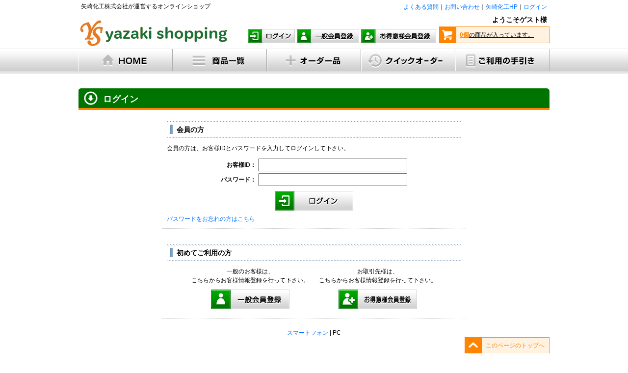

--- FILE ---
content_type: text/html; charset=shift_jis
request_url: https://www.yzk-shop.com/shop/customer/bookmark.aspx?goods=000000006182
body_size: 2921
content:
<!DOCTYPE HTML PUBLIC "-//W3C//DTD HTML 4.01 Transitional//EN"
    "http://www.w3.org/TR/html4/loose.dtd">
<html lang="ja">
<head>
<meta http-equiv="Content-Type" content="text/html; charset=Shift_JIS">
<title>yazaki web発注システムマイオーダーシート - 矢崎化工株式会社</title>
<meta http-equiv="Pragma" content="no-cache">
<meta http-equiv="cache-control" content="no-cache">
<meta http-equiv="expires" content="0">
<meta name="description" content="矢崎化工が運営するweb発注システムです。">
<meta name="keywords" content="矢崎化工,yazaki,イレクター">
<meta http-equiv="content-style-type" content="text/css">
<link rel="stylesheet" type="text/css" href="/css/style.css" media="all">
<meta http-equiv="content-script-type" content="text/javascript">
<script language="JavaScript" type="text/javascript" src="/js/jquery.js"></script>
<script language="JavaScript" type="text/javascript" src="/js/jquery_function.js"></script>
<script language="JavaScript" type="text/javascript" src="/js/smoothscroll.js"></script>
<script language="JavaScript" type="text/javascript">jQuery.noConflict();</script>
<script language="JavaScript" type="text/javascript" src="/js/common.js"></script>
<script language="JavaScript" type="text/javascript" src="/js/jQueryAutoHeight.js"></script>
<script language="JavaScript" type="text/javascript" src="/js/goods/goods_reco.js"></script>
<link rel="SHORTCUT ICON" href="../../favicon.ico">
<link rel="apple-touch-icon" href="/favicon.png">
<link rel="stylesheet" type="text/css" href="/css/ui-lightness/jquery-ui.custom.css" />
<script language="JavaScript" type="text/javascript" src="/js/jquery-ui.custom.min.js"></script>
<!-- Google tag (gtag.js) -->
<script async src="https://www.googletagmanager.com/gtag/js?id=G-K5Y2WB68QV"></script>
<script>
  window.dataLayer = window.dataLayer || [];
  function gtag(){dataLayer.push(arguments);}
  gtag('js', new Date());

  gtag('config', 'G-K5Y2WB68QV');
</script>
<link rel="stylesheet" type="text/css" href="/css/core.css">
<link rel="stylesheet" type="text/css" href="/css/skin.css">
<script type="text/javascript">

 var _gaq = _gaq || [];
 _gaq.push(['_setAccount', 'UA-39632192-2']);
 _gaq.push(['_trackPageview']);


 (function() {
  var ga = document.createElement('script'); ga.type = 'text/javascript'; ga.async = true;
  ga.src = ('https:' == document.location.protocol ? 'https://ssl' : 'https://www') + '.google-analytics.com/ga.js';
  var s = document.getElementsByTagName('script')[0]; s.parentNode.insertBefore(ga, s);
 })();

</script>

<!-- Global site tag (gtag.js) - Google Analytics -->
<script async src="https://www.googletagmanager.com/gtag/js?id=G-K5Y2WB68QV"></script>
<script>
  const trackingcode = "G-K5Y2WB68QV";
  window.dataLayer = window.dataLayer || [];
  function gtag(){dataLayer.push(arguments);}
  gtag('js', new Date());
  gtag('config', trackingcode, { user_id: null, page_location:'/shop/customer' });
</script>


</head>
<body >

<div class="wrapper_">
<div id="pageTop">
    <div id="header1">
      <div class="logo"><a href="/shop/"><img src="/img/usr/header/logo.png" alt="yazaki shopping" /></a></div>
<p class="login_customer">ようこそゲスト様</p>
	  
      <p class="catch">矢崎化工株式会社が運営するオンラインショップ</p>
      <ul class="reg">
        <li class="li1"><a href="/shop/customer/menu.aspx"><img src="/img/usr/header/nav_hed_login.png" alt="ログイン" class="imgover" /></a></li>
        <li class="li2"><a href="/shop/customer/bizagree.aspx"><img src="/img/usr/header/nav_hed_r_03.png" alt="お取引先様会員登録" class="imgover" /></a></li>
        <li class="li3"><a href="/shop/customer/agree.aspx"><img src="/img/usr/header/nav_hed_r_04.png" alt="一般会員登録" class="imgover" /></a></li>
      </ul>
	  <div class="top_nav">
        <div><a href="/shop/contents3/users_guide_faq.aspx">よくある質問</a>｜<a href="/shop/contact/contact.aspx">お問い合わせ</a>｜<a href="https://www.yazaki.co.jp/" target="_blank">矢崎化工HP</a>｜<a href="/shop/customer/menu.aspx">ログイン</a></div>
	  </div>
	 	<div class="cart_info"><a href="/shop/cart/cart.aspx"><span>0個</span>の商品が入っています。</a></div>  
	  
    </div>
  </div>
  <div id="header">
    <ul id="globalnav">
      <li id="gnav_home"><a href="/shop/"><img src="/img/usr/header/nav01.jpg" alt="HOME" class="imgover" /></a></li>
	  <li id="gnav_mag"><a href="/shop/c/"><img src="/img/usr/header/nav02.jpg" alt="商品一覧" width="192" height="50" class="imgover" /></a></li>
	  <li id="gnav_contact"><a href="/shop/c/cG0/"><img src="/img/usr/header/nav03.jpg" width="192" height="50" alt="オーダー品" class="imgover" /></a></li>
                  <li id="gnav_quickorder"><a href="/shop/quickcart/list.aspx"><img src="/img/usr/header/nav04.jpg" alt="クイックオーダー" class="imgover" /></a></li>
	  <li id="gnav_cart"><a href="/shop/contents3/users_guide_index.aspx"><img src="/img/usr/header/nav05.jpg" alt="ご利用の手引き" width="192" height="50" class="imgover" /></a></li>
    </ul>
  </div>
<!-- Rendering BodyContents Start -->

<div class="login_ col1_">
<h1 class="common_headline1_">ログイン</h1>


<div class="loginform_">
<h2 class="common_headline2_">会員の方</h2>
  <div class="form_text_">会員の方は、お客様IDとパスワードを入力してログインして下さい。</div>
  <form method="post" action="/shop/customer/bookmark.aspx?goods=000000006182">
  <table class="loginform_">
  <tr>
  <th class="uid_">お客様ID：</th>
  <td><input class="login_uid_" type="text" name="uid" value="" size="30" maxlength="20" tabindex="1"></td>
  </tr>
  <tr>
  <th class="pwd_">パスワード：</th>
  <td><input class="login_pwd_" type="password" name="pwd" value="" size="30" maxlength="20" tabindex="1"></td>
  </tr>
  </table>
  <div class="inputimage_"><input type="image" name="order" src="/img/sys/button/login.gif" alt="ログインする" tabindex="1"></div>
  </form>
  <div class="forgotpass_"><a href="/shop/customer/forgotpass.aspx">パスワードをお忘れの方はこちら</a></div>
</div>

<div class="loginform_">
<h2 class="common_headline2_">初めてご利用の方</h2>

<table align="center">
<tr>
<td align="center" width=260>
  <div class="form_text_">一般のお客様は、<br>こちらからお客様情報登録を行って下さい。</div>
  <div class="inputimage_"><a href="/shop/customer/agree.aspx"><img src="/img/sys/button/entry1.gif" alt="一般会員登録"></a>
  </div>
</td>
<td align="center" width=260>
  <div class="form_text_">お取引先様は、<br>こちらからお客様情報登録を行って下さい。</div>
  <div class="inputimage_"><a href="/shop/customer/bizagree.aspx"><img src="/img/sys/button/entry2.gif" alt="法人会員登録"></a>
  </div>
</td>
</tr>
</table>
</div>




</div>

<!-- Rendering BodyContents End -->

<div class="change_mode_">
<a href="?ismodesmartphone=on&amp;goods=000000006182">スマートフォン</a> | PC
</div>
  </div>
  <div id="footer">
  <p class="gototop"><a href="#pageTop">このページのトップへ</a></p>
  <div class="foot_bg">
    <ul id="footernav" class="clrfix">
      <li class="first_"><a href="/shop/">HOME</a></li>
      <li><a href="/shop/contents3/users_guide_index.aspx">ご利用の手引き</a></li>
      <li><a href="/shop/contents3/users_guide_terms.aspx">ご利用規約</a></li>
      <li><a href="/shop/contents3/users_guide_shop_detail.aspx">特定商取引法に基づく表示</a></li>
      <li class="last_"><a href="/shop/contents3/users_guide_privacy_policy.aspx">プライバシーポリシー</a></li>
    </ul>
    <p id="copyright">Copyright &copy; 2014 Yazaki Kako　Corporation. All Rights Reserved.</p>
  </div>
<script>
    window.onload = function(){
        const loadscript = document.createElement('script');
        loadscript.src = '/js/enhanced_ecommerce_fb.js';
        document.getElementsByTagName('head')[0].appendChild(loadscript);
    }
</script>
</div>
</body>
</html>



--- FILE ---
content_type: text/css
request_url: https://www.yzk-shop.com/css/common.css
body_size: 4292
content:
@charset "Shift_JIS";

/* --------------------------------------------------------------------
	common　共通エレメント
-------------------------------------------------------------------- */
body {
	margin: 0;
	color:#000000;
	text-align:center;
	font-family:"ＭＳ Ｐゴシック", "MS PGothic", "ヒラギノ角ゴ Pro W3", "Hiragino Kaku Gothic Pro", "メイリオ", Meiryo, Osaka, sans-serif;
	font-size:12px;
	line-height: 150%;
	background: #FFF url(../img/usr/header/bg_main.gif) repeat-x top;
}
ol li {
	margin-left: 2em;
	list-style: decimal;
}
img {
	border: none;
	vertical-align: middle;
}
strong {
	font-weight: bold;
}
input {
	vertical-align: middle;
}
input[type="text"], input[type="password"] {
	padding-top:2px;
	padding-bottom:2px;
	height:18px;
}
select{
	height:24px;
}
input {
	font-family: Osaka, "ＭＳ Ｐゴシック", "MS PGothic", sans-serif;
	font-size: 1em;
}
textarea {
	font-family: Osaka, "ＭＳ Ｐゴシック", "MS PGothic", sans-serif;
	font-size: 1em;
}

select {
	font-family: Osaka, "ＭＳ Ｐゴシック", "MS PGothic", sans-serif;
	font-size: 1em;
}

label {
	margin: 0 20px 0 5px;
}
a:link {
	color:#0072FF;
	text-decoration:none;
}
a:visited {
	color:#0072FF;
	text-decoration: none;
}
a:active {
	color:#0068b6;
	text-decoration: none;
}
a:hover {
	color:#0068b6;
	text-decoration: none;
}


/* --------------------------------------------------------------------
	common　汎用クラス
-------------------------------------------------------------------- */
/* 文字サイズ */
.large_ {
	font-size: 120%;
}
.xlarge_ {
	font-size: 144%;
}
.small_ {
	font-size: 80%;
}
.xsmall_ {
	font-size: 64%;
}
/**/

/* フロート */
.leftfloat_ {
	float: left;
	display: inline;
}
.rightfloat_ {
	float: right;
	display: inline;
}
img.leftfloat_ {
	margin: 0 10px 10px 0;
}
img.rightfloat_ {
	margin: 0 0 10px 10px;
}
/**/

/* 文整列 */
.lefttext_ {
	text-align: left;
}
.righttext_ {
	text-align: right;
}
.centertext_ {
	text-align: center;
}
/**/

/* 特定メッセージ（インライン） */
.error_ {
	color:#CC0000;
	font-weight:bold;
}
.notice_ {
	color:#993300;
	font-weight:bold;
}
.info_ {
	font-weight:bold;
}
/**/


/* 値段拡大縮小 */
.price_xxxs{ font-size:70%;}
.price_xxs{ font-size:75%;}
.price_xs{ font-size:80%;}
.price_ss{ font-size:85%;}
.price_s{ font-size:90%;}
.price_l{ font-size:110%;}
.price_ll{ font-size:120%;}
.price_xl{ font-size:125%;}


/* 特定メッセージ（ブロック） */
div.error_, table.error_ {
	background-color:#ffffff;
	border:solid 1px #ff5500;
	padding:10px;
	margin:4px auto 30px;
	text-align:left;
}
div.notice_, table.notice_ {
	background-color:#ffffff;
	border:solid 1px #996666;
	padding:8px 8px 4px 8px;
	margin:4px auto;
	text-align:left;
	width: 580px;
}
div.info_, table.info_ {
	background-color:#ffffff;
	border:solid 1px #666666;
	padding:8px 8px 4px 8px;
	margin:4px auto;
	text-align:left;
	width: 560px;
}
ul.error_ {
	margin-left: 16px;
}
/**/

/* 共通クラス(ブロック) */
.top_comment_ {
	margin-bottom: 10px;
}
.submit_ {
	margin: 20px auto;
	text-align: center;
}
.submit_ input, .submit_ img {
	margin: 0px 16px;
	vertical-align: middle;
}
.message_ {
}
p.message_ {
	margin: 4px 0;
}
/* 共通クラス(その他) */
.hidden_ {
	visibility: hidden;
}
.nocell_ {
	border:none!important;
	background-color:transparent!important;
}
.hiddenEnter_ {
	width:0;
	height:0;
}
.disp_none_ {
	display: none;
}
/* 価格表示 */
.price_pop_ {
	color:#CC0000;
	font-size:10px;
}
.price_ {
	font-size:16px;
}
/* --------------------------------------------------------------------
	common　ヘッドライン
-------------------------------------------------------------------- */
h1.goods_name_,
h2.subtl_main {
	clear:both;
	margin: 0 0 20px 0;
	color: #FFF;
	font-size: 16px;
	font-weight:bold;
	line-height: 130%;
	padding: 0px 7px 0px 50px;
	line-height:40px;
	height:40px;
	background: url(../img/usr/common_h1.png) 0 0 no-repeat;
	border-bottom:4px solid #FF8400;
}

h1.goods_name_ a:link,
h1.goods_name_ a:visited,
h2.subtl_main a:link,
h2.subtl_main a:visited{
	color:#FFF;
	text-decoration:none;
}

h1.goods_name_ a:hover,
h2.subtl_main a:hover{
	text-decoration:underline;	
}

h1.store_name_ {
	margin: 0 0 5px 0;
	color: #003780;
	font-size: 18px;
	font-weight: normal;
	line-height: 130%;
	padding: 9px 7px 8px 15px;
	background: url(../img/usr/common_h1.png) 0 0 no-repeat;
}
h1.category_name_ {
	margin: 0 0 20px 0;
	color: #FFF;
	font-size: 16px;
	font-weight:bold;
	line-height: 130%;
	padding: 0px 7px 0px 50px;
	line-height:40px;
	height:40px;
	background: url(../img/usr/common_h1.png) 0 0 no-repeat;
	border-bottom:4px solid #FF8400;
}
h1.category_name_img_ { /* タイトルを画像にした場合 */
	margin-bottom: 10px;
}
h1.event_name_ {
	margin: 0 0 5px 0;
	color: #003780;
	font-size: 18px;
	font-weight: normal;
	line-height: 130%;
	padding: 9px 7px 8px 15px;
	background: url(../img/usr/common_h1.png) 0 0 no-repeat;
}
h1.event_name_img_ { /* タイトルを画像にした場合 */
	margin-bottom: 10px;
}
h1.genre_name_ {
	margin: 0 0 5px 0;
	color: #003780;
	font-size: 18px;
	font-weight: normal;
	line-height: 130%;
	padding: 9px 7px 8px 15px;
	background: url(../img/usr/common_h1.png) 0 0 no-repeat;
}
h1.genre_name_img_ { /* タイトルを画像にした場合 */
	margin-bottom: 10px;
}
h1.tag_name_ {
	margin: 0 0 5px 0;
	color: #003780;
	font-size: 18px;
	font-weight: normal;
	line-height: 130%;
	padding: 9px 7px 8px 15px;
	background: url(../img/usr/common_h1.png) 0 0 no-repeat;
}
h1.topic_head_ {
	margin: 0 0 5px 0;
	color: #003780;
	font-size: 18px;
	font-weight: normal;
	line-height: 130%;
	padding: 9px 7px 8px 15px;
	background: url(../img/usr/common_h1.png) 0 0 no-repeat;
}

/* 汎用ヘッドライン */
.common_headline1_ { /* h1相当 */
	margin: 0 0 5px 0;
	color: #003780;
	font-size: 18px;
	font-weight: normal;
	line-height: 130%;
	padding: 9px 7px 8px 15px;
	background: url(../img/usr/common_h1.png) 0 0 no-repeat;
	width: 100%;
}
.col1_ .common_headline1_ { /* .col1_ 1カラムの場合 */
	width: 903px;
	padding:0 7px 0 50px;
	line-height:45px;
	color:#FFF;
	font-weight:bold;
	background: url(../img/usr/common_h1_col1.gif) 0 0 no-repeat;
}
.mainframe_ .common_headline1_ { /* .mainframe_ 2カラムの場合 */
	width: 755px;
}
.contents_ .mainframe_ .common_headline1_ { /* .contents_ .mainframe_ 3カラムの場合 */
	width: 575px;
}
.common_headline2_ { /* h2相当 */
	margin-top: 2px;
	margin-bottom: 8px;
	padding: 8px 4px 12px 20px;
	font-size: 14px;
	font-weight: bold;
	/*border: 1px solid #cccccc; */
	background: #ffffff url(../img/usr/common_h2.png) left top no-repeat;
}
.common_headline2_wide_ { /* h2相当 */
	margin-top: 2px;
	margin-bottom: 8px;
	padding: 8px 4px 12px 20px;
	font-size: 14px;
	font-weight: bold;
	/*border: 1px solid #cccccc; */
	background: #ffffff url(../img/usr/common_wide_h2.png) left top no-repeat;
}
.common_headline2_wide2_ { /* h2相当 */
	margin-top: 2px;
	margin-bottom: 8px;
	padding: 8px 4px 12px 20px;
	font-size: 14px;
	font-weight: bold;
	/*border: 1px solid #cccccc; */
	background: #ffffff url(../img/usr/common_wide2_h2.png) left top no-repeat;
}
*:first-child + html .common_headline2_{
	padding: 9px 4px 11px 20px;
}
.loginform_ .common_headline2_ { /* ログインフォームでの場合 */
}
.common_headline3_ { /* h3相当 */
	margin: 0 0 6px 0;
	padding: 5px 0;
	font-size: 14px;
	font-weight: bold;
	border-bottom: 1px solid #cccccc;
}
.img_headline_ { /* 画像ヘッドラインの場合 */
	margin-bottom: 10px;
}

/* --------------------------------------------------------------------
	common　イベント
-------------------------------------------------------------------- */
/* イベントへのリンク */
.event_ {
	width: 100%;
	overflow: hidden;
	margin-bottom: 10px;
}
.event_banner_ {
	margin: 0 5px 10px 5px;
	float: left;
	display: inline;
}
.event_title_ {
	margin-top: 2px;
	margin-bottom: 8px;
	padding: 10px 4px 10px 20px;
	font-size: 15px;
	font-weight: normal;
	/*border: 1px solid #cccccc; */
	background: #ffffff url(../img/usr/common_h2.png) left top no-repeat;
	clear: both!important;
}
*:first-child + html .event_title_{
	padding: 9px 4px 11px 20px;
}

/* --------------------------------------------------------------------
	common　タグ一覧
-------------------------------------------------------------------- */
.side_tag_cloud_ {
}
.side_tag_cloud_ span {
	line-height: 140%;
}
.tag_lowest_ {
	font-size:80%;
}
.tag_low_ {
	font-size:100%;
}
.tag_medium_ {
	font-size:120%;
}
.tag_high_ {
	font-size:144%;
	font-weight:bold;
}
.tag_highest_ {
	font-size: 173%;
	font-weight:bold;
}
/* --------------------------------------------------------------------
	common　タグ詳細
-------------------------------------------------------------------- */
.tag_cloud_ {
}
.tag_cloud_ span {
	line-height: 140%;
}
.tag_cloud_more_ {
	margin: 10px 0 0 0;
	font-weight: bold;
}
.tag_add_shaping_ {
	margin-bottom: 10px;
	padding: 9px;
	width: 580px;
	overflow: hidden;
	background: #F8F8F8;
	border: 1px solid #CCC;
}
.tag_add_shaping_ h2 {
	margin-bottom: 10px;
	font-size: 14px;
	font-weight: bold;
	border-bottom: 1px solid #CCC;
}
.tag_add_shaping_ span {
	margin-right: 10px;
	padding-left:15px;
	float: left;
	white-space: nowrap;
	background: url(../img/usr/icon_tag.gif) 0 center no-repeat;
}
.tag_other_ {
	margin-bottom: 10px;
	padding: 9px;
	width: 580px;
	overflow: hidden;
	background: #F8F8F8;
	border: 1px solid #CCC;
}
.tag_other_ h2 {
	margin-bottom: 10px;
	font-size: 14px;
	font-weight: bold;
	border-bottom: 1px solid #CCC;
}
.tag_other_ span {
	margin-right: 10px;
	padding-left:15px;
	float: left;
	white-space: nowrap;
	background: url(../img/usr/icon_tag.gif) 0 center no-repeat;
}
.tag_tree_ {
	margin-bottom: 10px;
	padding: 9px;
	width: 580px;
	overflow: hidden;
	background: #F8F8F8;
	border: 1px solid #CCC;
}
.tag_tree_ h2 {
	margin-bottom: 10px;
	font-size: 14px;
	font-weight: bold;
	border-bottom: 1px solid #CCC;
}
.tag_tree_ span {
	margin-right: 10px;
	padding-left:15px;
	float: left;
	white-space: nowrap;
	background: url(../img/usr/icon_tag.gif) 0 center no-repeat;
}
.tag_info_ {
	margin-bottom: 10px;
}
.tag_info_ p.name_ {
	margin: 0 0 5px 0;
	padding: 0 0 5px 15px;
	background: url(../img/usr/icon_tag.gif) 0 center no-repeat;
	border-bottom: 1px dotted #CCC;
}

/* --------------------------------------------------------------------
	common　ナビゲーション
-------------------------------------------------------------------- */
/* パンくず */
.navitopicpath_ {
	min-height:18px;
	_height:14px;
	margin: -30px 0 0 -5px;
	padding:8px 0 4px;
}
.navitopicpath_ a {
	margin: 0 0.5em;
}

.navitopicpath_ span.current_ {
	margin: 0 0.5em;
	font-weight: bold;
}
/* ページジャンプ */
.navipage_ {
	text-align:right;
	padding: 5px 0;
	margin: 3px 0;
}
.navipage_.top_ {		/* ページジャンプ上部 */
	margin-bottom: 10px;
}
.navipage_.bottom_ {	/* ページジャンプ下部 */
	margin-bottom: 10px;
}
.navipage_ .navipage_sum_ {
}
.navipage_ .navipage_first_ a {
	padding-left: 18px;
	background: url(../img/sys/navifirst.gif) left center no-repeat;
}
.navipage_ .navipage_prev_ a {
	padding-left: 12px;
	background: url(../img/sys/naviprev.gif) left center no-repeat;
}
.navipage_ .navipage_next_ a {
	padding-right: 12px;
	background: url(../img/sys/navinext.gif) right center no-repeat;
}
.navipage_ .navipage_last_ a {
	padding-right: 18px;
	background: url(../img/sys/navilast.gif) right center no-repeat;
}
.navipage_now_ {
	margin:0 1px;
	padding: 2px 7px;
	color:#C00;
	font-weight:bold;
	text-decoration:none;
	background: #FEE;
	border: 1px solid #F99;
}
.navipage_ .navipage_reverse_ {
	margin-right: 5px;
}
.navipage_ .navipage_forward_ {
	margin-left: 5px;
}
.navipage_ a {
	margin: 0 1px;
	padding: 2px 7px;
	background-color: #FFF;
	border: 1px solid #BFCDDF;
}
.navipage_ a:hover {
	text-decoration: none;
	background-color: #E5F0F8;
	border: 1px solid #7FB3DA;
}
/* 並び替え */
.navisort_ {
	margin-bottom: 5px;
	padding-bottom: 5px;
	width: 100%;
	overflow: hidden;
}
.navisort_ dt {
	float: left;
	font-weight: bold;
}
.navisort_ dd {
}
.navisort_now_ {
	color:#CC0000;
	text-decoration:none;
	margin:2px 5px;
	white-space: nowrap;
}
.navisort_ a {
	margin:2px 5px;
	white-space: nowrap;
}
/* 表示切替 */
.navistyle_ {
	width: 100%;
	overflow: hidden;
	margin:0 0 3px;
}
.navistyle_ dt {
	float: left;
	font-weight: bold;
}
.navistyle_ dd {
}
.navistyle_now_ {
	text-decoration:none;
	margin:2px 5px;
	white-space: nowrap;
}
.navistyle_ a {
	margin:2px 5px;
	white-space: nowrap;
}
/* ブランド絞込 */
.brand_name_ {
	width: 100%;
	overflow: hidden;
}
.brand_name_now_ {
	color:#CC3300;
	text-decoration:none;
	margin:2px 5px;
	white-space: nowrap;
}
.brand_name_ a {
	margin:2px 5px;
	white-space: nowrap;
}
/* メーカー絞込 */
.maker_name_ {
	width: 100%;
	overflow: hidden;
}
.maker_name_now_ {
	color:#CC3300;
	text-decoration:none;
	margin:2px 2px 2px 2px;
	white-space: nowrap;
}
.maker_name_ a {
	margin:2px 2px 2px 2px;
	white-space: nowrap;
}
/* 商品分類絞込 */
#goods_class_filter_ {
	padding-bottom: 3px;
}
#goods_class_filter_ dd {
}
#goods_class_filter_ .class_filter_ {
	display: inline;
	margin-right: 10px;
}
#goods_class_filter_ .class_filter_ * {
}
#goods_class_filter_ .class_filter_ .selected_ {
	background-color: #ffeeff;
}

/* --------------------------------------------------------------------
	common　フォーム
-------------------------------------------------------------------- */
.formlist_ {
	margin: 0 auto;
	border:1px solid #CCC;
	border-collapse: collapse;
}
.formlist_ th {
	padding: 8px 8px 6px 8px;
	font-weight:bold;
	white-space: nowrap;
	background-color:#e5f3ff;
	border:1px solid #CCC;
}
.formlist_ td {
	padding: 8px 8px 6px 8px;
	font-weight:normal;
	background-color:#FFF;
	border-bottom:1px solid #CCC;
}
.formlist_ td.line0_ {
	background-color:#FFFFFF;
}
.formlist_ td.line1_ {
	background-color:#E5E5E5;
}
.formlist_ tr.line0_ td {
	background-color:#f9f9f9;
}
.formlist_ tr.line1_ td {
	background-color:#FCFCFC;
}
.formdetail_ {
	border-collapse:collapse;
	margin:0 auto;
}
.formdetail_ th {
	padding: 8px 8px 6px 8px;
	text-align: left;
	vertical-align: top;
	background-color:#e5f3ff;
	border-top:1px solid #CCC;
	border-bottom:1px solid #CCC;
}
.formdetail_ td {
	padding: 8px 8px 6px 8px;
	font-weight:normal;
	vertical-align: top;
	background-color:#FFF;
	border-top:1px solid #CCC;
	border-bottom:1px solid #CCC;
}
.formdetailcard_ {
	border-collapse:collapse;
	margin:0 auto;
}
.formdetailcard_ th {
	padding: 8px 8px 6px 8px;
	text-align: left;
	font-weight:bold;
	vertical-align: top;
	background-color:#e5f3ff;
	border-top:1px solid #CCC;
	border-bottom:1px solid #CCC;
}
.formdetailcard_ td {
	padding: 8px 8px 6px 8px;
	font-weight:normal;
	vertical-align: top;
	background-color:#FFF;
	border-top:1px solid #CCC;
	border-bottom:1px solid #CCC;
}
.formsublist_ {
	border-collapse: collapse;
}
.formsublist_ th {
	border:1px dotted #CCC;
	background-color:#FFF;
	font-weight:bold;
	white-space: nowrap;
}
.formsublist_ td {
	border:1px dotted #CCC;
	background-color:#FFF;
	font-weight:normal;
}
.must_ {
	margin-left: 10px;
	float: right;
	display: inline;
}
/* --------------------------------------------------------------------
	common　Trace
-------------------------------------------------------------------- */
/* for Trace */
.tracecontent {
	text-align:left;
	background-color:#FFCCFF;
}
#__asptrace {
	text-align:left;
	background-color:#FFF;
}
span.tracecontent tr.subhead {
	background-color:#CCC;
}
span.tracecontent tr.alt {
	background-color:#eeeeee
}

/* --------------------------------------------------------------------
	Ajax　Zip
-------------------------------------------------------------------- */
#suggestZipArea {
	background-color: #ffffff;
	border: 1px solid #999999;
	display: none;
	padding: 2px 0;
	font-size: 12px;
	position: absolute;
	z-index: 9999;
}
#suggestZipArea .itemNotFound {
	padding: 0 4px;
	height: 20px;
	line-height: 20px;
	text-align: center;
	color: #cc0000;
	background-color: #ffff80;
	font-style: italic;
	font-weight: 700;
	font-size: 20px;
}
#suggestZipArea .itemLine {
	padding: 0 4px;
	height: 20px;
	line-height: 20px;
	list-style:none;
	white-space:nowrap;
	cursor:default;
	color: #000000;
	font-size: 12px;
}
#suggestZipArea .selected {
	background-color: #ffdddd;
	color: #c00000;
}
#suggestZipArea .itemLine .itemCode {
	float: left;
	font-weight: bold;
	margin-right: 4px;
	font-size: 11px;
}
#suggestZipArea .itemLine .itemName {
}


/* --------------------------------------------------------------------
	131211以降追加クラス
--------------------------------------------------------------------- */

.CategoryStyleG_{
	position:relative;
	width:760px;
	margin:0 -20px 0 0;	
}

.CategoryStyleG_ h2{
	margin:0 0 10px;
}

.CategoryStyleG_ .CategoryStyleG_Item_{
	border:6px solid #E5E5E5;
	border-radius:7px;
	width:198px;
	float:left;
	margin:0 20px 20px 0;
	padding:10px 150px 45px 0;
	position:relative;
	min-height:120px;
	_height:120px;
}

.CategoryStyleG_ .CategoryStyleG_Item_ h3{
	font-size:18px;
	font-weight:bold;
	color:#007400;
	background:url(../img/usr/toppage/ic_arrow.gif) no-repeat 8px center;
	padding:0 0 0 23px;
	margin:7px 0 9px;
}

.CategoryStyleG_ .CategoryStyleG_Item_ h3 a:link,
.CategoryStyleG_ .CategoryStyleG_Item_ h3 a:visited{
	color:#007400;
	text-decoration:none;
}

.CategoryStyleG_ .CategoryStyleG_Item_ h3 a:hover{ color:#4C9D4C;}

.CategoryStyleG_ .CategoryStyleG_Item_ p.tx{
	margin:0 0 10px 18px;
	font-size:14px;
	line-height:1.6;
}

.CategoryStyleG_ .CategoryStyleG_Item_ .photo{
	position:absolute;
	top:10px;
	left:217px;
	border:1px solid #CCC;	
}

.CategoryStyleG_ .CategoryStyleG_Item_ .btn{
	position:absolute;
	left:15px;
	bottom:15px;
}

/*---clearfix---*/
.clrfix:after{
    content: "."; 
    display: block; 
    height: 0; 
    font-size:0;	
    clear: both; 
    visibility:hidden;
    }
	
   .clrfix{display: inline-block;} 

    /* Hides from IE Mac */
    * html .clrfix {height: 1%;}
       .clrfix{display:block;}
    /* End Hack */ 
	
.top_lineup{
	position:relative;
	width:760px;
	margin:0 -20px 0 0;	
}

.top_lineup h2{
	margin:0 0 20px;
}

.top_lineup ul{
	padding:0 0 10px;	
}

.top_lineup li{
	float:left;
	margin:0 19px 20px 0;	
}


/*----トップメイン画像----*/
#slideshow {
	margin: 0 auto;
	width: 740px;
	text-align: left;
	background:url(../img/usr/toppage/bg_shadow_vi.jpg) no-repeat left 230px;
}
#slideshow div {
	width: 738px;
	height: 228px;
	overflow: hidden;
	position: relative;
	margin-bottom:20px;
}

#slideshow div.bdr{
	border:1px solid #D6D6D6	
}

#slideshow div div {
	top: 0;
	left: 0;
	position: absolute;
}

#slideshow ul {
	width: 740px;
	text-align:center;
	margin-bottom:20px;
}

#slideshow ul li {
	display:inline-block;
	width:12px;
	height:12px;
	background:#CDCDCD;
	border-radius:100px;
	margin:0 4px;
	cursor:pointer;
}

#slideshow ul li a{
	display:block;
	width:12px;
	height:12px;
	text-indent:-9999px;
	overflow:hidden;
}

#slideshow .active{
	background:#FF8402;
}

.listsort_area{
	border:1px solid #FF8400;
	background:#FFEDDD;
	padding:15px 15px 3px;
	margin:0 0 15px;
	font-size:15px;
	color:#000;
}

/*-----小カテゴリ-----*/

.Category_itemlist{
	clear:both;
	position:relative;
	width:760px;
	margin:0 -20px 0 0;	
}

.Category_itemlist .box{
	border:6px solid #E5E5E5;
	border-radius:7px;
	width:314px;
	float:left;
	margin:0 20px 20px 0;
	padding:10px 17px 25px 17px;
	position:relative;
	min-height:120px;
	_height:120px;
}

.Category_itemlist .box h3{
	font-size:18px;
	font-weight:bold;
	color:#007400;
	background:url(../img/usr/toppage/ic_arrow.gif) no-repeat 0px center;
	padding:0 0 0 15px;
	margin:7px 0 10px -8px;
}

.Category_itemlist .box h3 a:link,
.Category_itemlist .box h3 a:visited{
	color:inherit !important;
	text-decoration:none;
}

.Category_itemlist .box h3 a:hover{
	text-decoration:underline;	
}

.Category_itemlist .box .photo{
	width:118px;
	float:left;
	margin:0 10px 0 0;
	border:1px solid #CCC;	
}

.Category_itemlist .box .txbox{
	float:left;
	width:180px;
	font-size:14px;
	line-height:1.4;
}

.category_topinfo{
	margin:0 0 10px;
}

.category_topinfo .photo{
	width:118px;
	border:1px solid #CCC;
	float:left;
	margin:0 20px 0 0;
}

.category_topinfo .tx{
	width:580px;
	float:left;
	line-height:1.6;
	font-size:14px;
	padding:5px 0 0;
}

.attbox01{
	border:1px solid #FF8400;
	background:#FFEDDD;
	margin:0 0 10px;
}

.attbox01 .tl{
	padding:6px 10px 6px 48px;
	border-bottom:1px solid #FF8400;
	background:url(../img/usr/ic_attention.jpg) no-repeat 15px center;
	min-height:24px;
	line-height:24px;
	font-weight:bold;
	color:#FF0000;
	font-size:14px;
}

.attbox01 .box{
	padding:10px 15px;
	font-weight:bold;
	font-size:14px;
	line-height:1.6;
}

/*--spacing---*/
.ml10{ margin-left:10px;}
.mr10{margin-right:10px;}

#suggestArea {
background: #FFF;
border: 1px solid #CCC;
}


/*テンプレートエリア*/

.tempbox{clear:both;}



--- FILE ---
content_type: text/css
request_url: https://www.yzk-shop.com/css/sidebox.css
body_size: 1571
content:
@charset "Shift_JIS";
/* --------------------------------------------------------------------
	サイドボックス
-------------------------------------------------------------------- */
div.sidebox_ {
	margin: 0 0 20px 0;
}
div.sidebox_ h2.jscart {
	/*background: url(../img/usr/sidebox_cart_h2.png) center top no-repeat;*/
}
.event_title_rightmenu_ {
	margin: 0;
	margin-bottom: 5px;
	font-size: 14px;
	font-weight: bold;
/*
	padding: 7px 5px 7px 25px;
	border-bottom: 1px solid #CCC;
	background: url(../img/usr/sidebox_event_h2.png) center top no-repeat;
	color: #FF6600;
*/
	text-align: center;
	padding-top: 10px;
	width: 160px;
	height: 22px;
/*
	background: #ffffff url(../img/usr/sidebox1.png) top left no-repeat;
*/
	background: #ffffff url(../img/usr/title_gray.png) bottom left repeat-x;
	color: #FF6600;
}
/* --------------------------------------------------------------------
	サイドボックス　カテゴリツリー
-------------------------------------------------------------------- */
.category_tree_ {
	padding:5px 10px;
	border:solid #FFEEDE;
	border-width:6px;
	background-color: #ffffff;
	border-radius:0 0 7px 7px;
}
.category_tree_ li {
	margin: 0;
	padding: 0;
}
.category_tree_ li a, .category_tree_ li span.nolink_ {
	padding: 7px 0 7px 15px;
	display: block;
	background-color: transparent;
	font-size:16px;
	font-weight:bold;
}
.category_tree_ li.category_tree1_ a, 
.category_tree_ li.category_tree1_ span.nolink_ {
	background:url(../img/usr/topiclist.gif) no-repeat 3px 50%;
}
.category_tree_ li.category_tree1_ a:hover {
}
.category_tree_ li.category_tree2_ a, 
.category_tree_ li.category_tree2_ span.nolink_ {
	padding-left: 30px;
	width: 130px;
	background-image: url(../img/usr/tree.png);
	background-position: 15px 8px;
	background-repeat: no-repeat;
}
.category_tree_ li.category_tree2_ a:hover {
	background-position: 15px -92px;
}
.category_tree_ li.category_tree3_ a, 
.category_tree_ li.category_tree3_ span.nolink_ {
	padding-left: 40px;
	width: 120px;
	background-image: url(../img/usr/tree.png);
	background-position: 25px 8px;
	background-repeat: no-repeat;
}
.category_tree_ li.category_tree3_ a:hover {
	background-position: 25px -92px;
}
.category_tree_ li.category_tree4_ a, 
.category_tree_ li.category_tree4_ span.nolink_ {
	padding-left: 50px;
	width: 110px;
	background-image: url(../img/usr/tree.png);
	background-position: 35px 8px;
	background-repeat: no-repeat;
}
.category_tree_ li.category_tree4_ a:hover {
	background-position: 35px -92px;
}
/* 現在のカテゴリ */
.category_tree_ li.category_tree1_open_ a {
	padding-left: 20px;
	font-weight: bold;
	width: 140px;
	background-image: url(../img/usr/tree.png);
	background-position: 5px -92px;
	background-repeat: no-repeat;
	background-color: #ffebc4;
}
.category_tree_ li.category_tree1_open_ a:hover {
}
.category_tree_ li.category_tree2_open_ a {
	padding-left: 30px;
	font-weight: bold;
	width: 130px;
	background-image: url(../img/usr/tree.png);
	background-position: 15px -92px;
	background-repeat: no-repeat;
	background-color: #ffebc4;
}
.category_tree_ li.category_tree2_open_ a:hover {
}
.category_tree_ li.category_tree3_open_ a {
	padding-left: 40px;
	font-weight: bold;
	width: 120px;
	background-image: url(../img/usr/tree.png);
	background-position: 25px -92px;
	background-repeat: no-repeat;
	background-color: #ffebc4;
}
.category_tree_ li.category_tree3_open_ a:hover {
}
.category_tree_ li.category_tree4_open_ a {
	padding-left: 50px;
	font-weight: bold;
	width: 110px;
	background-image: url(../img/usr/tree.png);
	background-position: 35px -92px;
	background-repeat: no-repeat;
	background-color: #ffebc4;
}
.category_tree_ li.category_tree4_open_ a:hover {
}
/**/
/* リンクがない場合 */
.category_tree_ li.category_tree1_ span.nolink_, 
.category_tree_ li.category_tree2_ span.nolink_, 
.category_tree_ li.category_tree3_ span.nolink_, 
.category_tree_ li.category_tree4_ span.nolink_ {
	color: #999;
}
/**/
/* --------------------------------------------------------------------
	サイドボックス　ジャンルツリー
-------------------------------------------------------------------- */
.genre_tree_ {
	margin: 0 0 5px 0;
	padding: 0;
/*
	border-left: 5px solid #FF6600;
	border-left: 4px solid #C9BFF4;
 */
	border-left: 5px solid #f39700;
	background-color: #FFFFFF;
	border-bottom: 1px dotted #cccecf;
}
.genre_tree_ li {
	margin: 0;
	padding: 0;
/*
	border-bottom: 1px solid #cccccc;
 */
	border-top: 1px dotted #cccccc;
}
.genre_tree_ li a, .genre_tree_ li span.nolink_ {
	padding: 5px 10px 5px 10px;
	display: block;
}
.genre_tree_ li a:hover {
	background-color: #ffebc4;
}
.genre_tree_ li.genre_tree1_ a, 
.genre_tree_ li.genre_tree1_ span.nolink_ {
	padding-left: 20px;
	width: 145px;
	background-image: url(../img/usr/tree.png);
	background-position: 5px 8px;
	background-repeat: no-repeat;
}
.genre_tree_ li.genre_tree1_ a:hover {
	background-position: 5px -92px;
}
/* 現在のカテゴリ */
.genre_tree_ li.genre_tree1_open_ a {
	padding-left: 20px;
	font-weight: bold;
	width: 145px;
	background-image: url(../img/usr/tree.png);
	background-position: 5px -92px;
	background-repeat: no-repeat;
	background-color: #ffebc4;
}
.genre_tree_ li.genre_tree1_open_ a:hover {
}
/**/
/* リンクがない場合 */
.genre_tree_ li.genre_tree1_ span.nolink_ {
	color: #999;
}
/**/

/* --------------------------------------------------------------------
	サイドボックス　検索ボックス
--------------------------------------------------------------------- */

#sidebox_search input {
	vertical-align: middle;
}
#sidebox_search div.search_ {
	padding:10px;
	border:solid #FFEEDE;
	border-width:6px;
	background-color: #ffffff;
	border-radius:0 0 7px 7px;
}

#sidebox_search form.search_form_ {display: block;}
#sidebox_search form.search_form_ .keyword_ { border:none; background: none; width:146px; height:28px; line-height:28px; color:#CCC; padding:0px 10px; border:1px solid #CCCCCC; border-radius:5px; box-shadow:inset 1px 1px 5px rgba(0,0,0,0.1); font-size:14px; font-family:"ＭＳ ゴシック", "MS Gothic", "Osaka－等幅", Osaka-mono, monospace}
#sidebox_search form.search_form_ .search_button_ {background:none; border:none; margin-top:6px; width:41px; cursor: pointer; float:right; }


#sidebox_search .to_searchdetail {
	padding: 6px 0 0 10px;
	line-height:33px;
	width:115px;
	float:left;
	display:inline-block;
	background: url(../img/usr/topiclist.gif) 0 17px no-repeat;
	font-size:14px;
}


/* --------------------------------------------------------------------
	131211以降追加クラス
--------------------------------------------------------------------- */

.side_bnr li{ margin:0 0 17px;}

.side_calendar h2{
	margin:0;
}

.side_calendar_box{
	padding:4px;
	border:solid #E5E5E5;
	border-width:6px;
	background-color: #ffffff;
	border-radius:0 0 7px 7px;
	margin:0 0 20px;
}

.side_calendar_box table{
	width:100%;
	border-collapse:collapse;
	padding:0;
	margin:0 0 15px;
}

.side_calendar_box table th,
.side_calendar_box table td{
	border:1px solid #DDD;
	text-align:center;
	padding:3px 0; 
}

.side_calendar_box table th{
	font-weight:bold;
}

.side_calendar_box table .saturday{	color:#015498;}

.side_calendar_box table .holiday{
	background:#F6E5EB;
	color:#EE69D6;
}

.side_calendar_box table .today{
	background:#FFE500;
}

.markinfo{ padding:0 5px 10px; line-height:1.1;}

.holiday_mark{ color:#EE69D6}
.today_mark{ color:#FFE500}

.side_bnr2 li{ margin:0 0 17px;}



/* 2014/04/16 追加　ノートンセキュアドシール */
.side_bnr3 li{
	margin:0 0 17px;
	width: 200px;
	text-align: center;
	/*padding-left: 20px;*/
}

--- FILE ---
content_type: text/css
request_url: https://www.yzk-shop.com/css/goods.css
body_size: 5637
content:
@charset "Shift_JIS";

/* --------------------------------------------------------------------
	商品詳細
--------------------------------------------------------------------- */
.product_icon{ margin:0 0 15px;}

.product_icon li{
	margin:0 5px 0 0;
	float:left;
}

div.goods_ {
	clear: both;
}

div.goodsproductdetail_ {
	margin-bottom: 10px;
	width:100%;
}

div.goodsproductdetail_ .sns{
	float:right;
	margin:-10px 5px 6px 0;
	position:relative;
}
	


table.goodsproductdetail_ {
	width: 100%;
}
table.goodsproductdetail_ td {
	vertical-align: top;
}

/* 商品画像 */
div.goodsimg_ {
	float: left;
	display: inline;
	width: 360px;
	overflow: hidden;
	margin:0 20px 0 0;
}
td.goodsimg_ {
	padding-right: 20px;
}
div.goodsimg_ .img_L_ {
	width:360px;
	height:270px;
	overflow:hidden;
	margin-bottom: 20px;
}

div.goodsimg_ .img_L_ img{
	width:360px;
}

div.goodsimg_ .img_L_ .comment_ {
	margin-top: 5px;
}
div.goodsimg_ .img_c_{
	margin-bottom: 10px;
}
div.goodsimg_ .img_c_ .comment_ {
	margin-top: 5px;
}
/**/

/* 添付ファイル */
dl.attach_ {
	margin: 0 0 10px 0;
}
dl.attach_ dt {
	margin-bottom: 5px;
	padding: 0 0 5px 20px;
	font-weight: bold;
	background: url(../img/sys/file.gif) 0 0 no-repeat;
	border-bottom: 1px dotted #E5E5E5;
}
dl.attach_ dd {
	margin-bottom: 10px;
	padding: 0 0 0 20px;
}
/**/

/* 商品画像バリエーション */
div.etc_goodsimg_ {
	width: 380px;
	margin:0 -20px 20px 0;
	overflow: hidden;
}
div.etc_goodsimg_line_ {
	margin-bottom: 15px;
	width: 100%;
	overflow: hidden;
}
div.etc_goodsimg_item_ {
	width:168px;
	border:1px solid #CCC;
	height:126px;
	margin:0 20px 0 0;
	float: left;
	display: inline;
	overflow: hidden;
}

/**/

/* 商品スペック */

.productdetai_tl{
	clear:both;
	border-bottom:1px solid #FF8500;
	padding:0 10px 10px 5px;
	font-size:16px;
	font-weight:bold;
	color:#007500;
}

.productdetai_tl.no_border{
	border:none;
	padding-top:15px;
	padding-bottom:0px;
	margin:0 0 -5px;
}

div.goodsspec_ {
	float: right;
	display: inline;
	width: 360px;
	overflow: hidden;
}

table.goodsspec_ {
	margin: 0 0 10px 0;
	width: 100%;
	border:none;
}
table.goodsspec_ th {
	text-align:left;
	padding:8px 6px;
	vertical-align:top;
	background:none;
	border-top:none;
	border-bottom:1px dashed #8B8B8B;
	font-size:14px;
}
table.goodsspec_ th span{
	font-weight:bold;
}

table.goodsspec_ th span span{
	margin:0 2px;
}

table.goodsspec_ th .price_{
	font-weight:normal;
	font-size:31px;
	font-family:Arial, Helvetica, sans-serif;
}

table.goodsspec_ th .price_unit{
	/*color:#FF0000;*/
	margin:0 0 0 3px
}

table.goodsspec_ th .tax{
	font-weight:normal;
	margin:0 0 0 5px;
	font-size:85%;
}

table.goodsspec_ td {
	text-align:left;
	padding:10px 6px;
	vertical-align:top;
	border-top:none;
	border-bottom:1px dashed #8B8B8B;
}

table.goodsspec_ .cmnt{
	font-size:14px;
}

.item_select_area{
	padding:15px 0 0px;
}

.item_select_area h3{
	background:#FF8500;
	font-size:16px;
	color:#FFF;
	font-weight:bold;
	padding:8px 10px;
	margin:0 0 10px;
}

.item_select_area.customize h3{font-size:14px !important;}
.item_select_area.customize h3 a{ font-weight:normal; color:#FFF;}

.selectbox{ margin:0 0 20px; font-size:14px;}

.item_select_area.customize .selectbox{ font-weight:bold; margin-bottom:5px}

.mb15{ margin-bottom:15px !important}
.fs12{ font-size:12px !important}

.selectbox select{ width:90%; font-size:14px; padding:3px; box-shadow:inset 1px 1px 5px rgba(0,0,0,0.1); border: 1px solid #CCCCCC;}

.selectbox ul.list li{
	padding:0 6px 5px;
	margin:0 0 10px;
	font-size:12px;
	border-bottom:1px dashed #8B8B8B;
}

.selectbox ul.list li .infotx{
	display:block;
	padding:10px 0 5px; font-weight:normal;}

.selectbox.color_select ul.list li{
	padding:0 0 5px;
}

.selectbox ul.list li .tl{
	font-size:12px;
	margin:-5px 0 2px
}

.selectbox ul.list li .input_tl{
	display:inline-block;
	width:5em;
	margin:0 10px 0 0;
	text-align:right
}

.color_select span{
	display:inline-block;
	width:34px;
	height:34px;
	border:3px solid #CCCCCC;
	overflow:hidden;
}

.color_select label{
	margin:0;
	cursor:pointer;
	line-height: 1;
	position:relative;
}

.size_select input{ margin:0 5px 0 0;}

.color_select .select span{
	border:3px solid #FE0000;
}

.color_select input{ 
filter: alpha(opacity=0);
-moz-opacity: 0;
opacity: 0;
position:absolute;
left:0; outline:none;}


.item_select_area .setlist table{
	width:100%;
	margin-top:-10px;
}

.item_select_area .setlist table .unit{
	border:solid #8B8B8B;
	border-width:0 1px;	
}

.item_select_area .setlist table th,
.item_select_area .setlist table td{
	padding:8px 10px;
	width:33%;
	border-bottom:1px dashed #CCC !important;
}

.item_select_area .setlist table th{
	font-weight:bold;
}

.calculation{
	margin:0 0 20px;
}

.calculation table{
	margin:20px 0 10px;
	width:100%;
	border:1px solid #CCCCCC;
}

.calculation table th,
.calculation table td{
	padding:7px 10px;
	border-top:1px solid #CCCCCC;
	border-left:1px solid #CCCCCC;
	border-right:1px solid #CCCCCC;
	font-size:14px;
}

.calculation table th{
	background:#FFEDDD;
	font-weight:bold;
}

.calculation .pricearea td{
	background:#FFF !important;
	padding:10px 20px;
	text-align:left;
}

.calculation .number{
	width:1%;
	white-space:nowrap;
	text-align:center;	
}

.calculation .pricearea td{
	padding:0px;
}

.calculation .pricearea td{
	padding:0px;
}

.calculation .pricearea table{
	border:none !important;
	margin:0 !important
}

.calculation .pricearea table td{
	border:none !important;
	padding:15px;
}

.calculation .pricearea .price{
	font-size:16px;
	font-weight:bold;
	margin:0 0 5px;
}

.calculation .pricearea .price span{
	color:#FF0000;	
}

.calculation .pricearea .bold{
	font-weight:bold;
}

.calculation .pricearea .photo {
	width:360px;
}

.favorite_btn{ font-size:14px; font-weight:bold; float:left;}

.calculation .cartbox_{
	padding:0;
}

.order_info table{
	margin:20px 0 0px;
	width:100%;
	border:1px solid #CCCCCC;
}

.order_info table th,
.order_info table td{
	padding:7px 10px;
	border:1px solid #CCCCCC;
	font-size:14px;
}

.order_info table th{
	background:#FFEDDD;
	font-weight:bold;
}

.order_info .price{}

.order_info .price div{
	position:relative;
	padding-right:50px;
}

.order_info .delButton{
	position:absolute;
	right:0px;
	top:50%;
	margin:-12px 0 0 0;
}

.order_info .total{
	padding:10px 0;
	line-height:1.1;
	font-size:14px;
	font-weight:bold;
	border-bottom:1px solid #CCC;
	text-align:right;
	margin:0 0 10px
}

.order_info .btn{
	text-align:right;	
}

/**/

/* セット商品 */
div.goodsset_ {
	width: 100%;
	padding: 0 0 15px 0;
}
h2.goodsset_title_ {
	margin: 0;
	padding: 4px 0;
	font-size: 13px;
	font-weight: bold;
}
table.goodsset_ {
	width: 100%;
	border-top:1px solid #cfcfcf;
	border-bottom:1px solid #cfcfcf;
}
table.goodsset_ th {
	padding:3px 4px;
	white-space: nowrap;
	background-color:#f3f3f3;
	border-bottom:2px solid #ffffff;
}
table.goodsset_ td {
	padding:2px 6px;
	font-weight:normal;
	background-color:#FFF;
}
/**/

/* カートボタン関係 */
div.cartbox_ {
	padding-top:10px;
	margin-bottom: 10px;
	text-align:right;
	vertical-align:middle;
}

div.cartbox_ .unit_box{ font-weight:bold; margin:0 15px 0 0;}

div input.txbox{
	height:18px;
	box-shadow:inset 1px 1px 5px rgba(0,0,0,0.1);
	border: 1px solid #CCCCCC;
	vertical-align:middle;
	margin:0 7px 0 5px;
	padding:3px;
	line-height:1.1;
}


div.cartbox_ span.variationlist_ {
	padding-right:4px;
	vertical-align:middle;
}
/**/
/* バリエーションプルダウン */
div.cartbox_ .variation_pulldown_ {
	margin-bottom: 10px;
}
/**/
/* バリエーションボックス */
div.cartbox_ div.colors_ {
	margin-bottom: 5px;
	width: 100%;
	overflow: hidden;
}
div.cartbox_ div.colors_ div.color_ {
	float:left;
	margin:2px 5px 2px 5px;
	white-space: nowrap;
	width:30px;
	height:30px;
}
div.cartbox_ div.colors_ div.color_EnableStock_ {
	border:solid 2px #d0d0d0;
	background-color:#FFF;
	cursor:pointer;
}
div.cartbox_ div.colors_ div.color_DisableStock_ {
	border:dashed 2px #d0d0d0;
	background-color:#909090;
	cursor:pointer;
}
div.cartbox_ div.colors_ div.color_Selected_ {
	border:solid 2px #ffc0c0;
	background-color:#ffe0e0;
}
div.cartbox_ div.colors_ div.color_DisableSelected_ {
	border:dashed 2px #ffc0c0;
	background-color:#909090;
	color:#ffc0c0;
}
div.cartbox_ div.colors_ br {
	clear:left;
}
div.cartbox_ div.sizes_ {
	margin-bottom: 5px;
	width: 100%;
	overflow: hidden;
}
div.cartbox_ div.sizes_ div.size_ {
	float:left;
	padding:2px 5px 2px 5px;
	margin:2px 5px 2px 5px;
	white-space: nowrap;
	width:auto;
	height:auto;
	text-align:center;
}
div.cartbox_ div.sizes_ div.size_EnableStock_ {
	border:dotted 1px #d0d0d0;
	background-color:#FFF;
	cursor:pointer;
}
div.cartbox_ div.sizes_ div.size_DisableStock_ {
	border:dotted 1px #d0d0d0;
	background-color:#909090;
	cursor:pointer;
}
div.cartbox_ div.sizes_ div.size_Selected_ {
	border:solid 1px #ffc0c0;
	background-color:#ffe0e0;
}
div.cartbox_ div.sizes_ div.size_DisableSelected_ {
	border:dotted 1px #d0d0d0;
	background-color:#909090;
	color:#ffc0c0;
}
.goodsproductdetail_ .goodsimg_ div.mask_ {
	position:absolute;
	z-index:10;
	color:#ff4a4a;
	font-weight:bold;
}
/**/

div.goodsspec_ div.togetherlist_ {
}
div.goodsspec_ div.to_detaillink_ {
	text-align: right;
}
div.goodscomment1_ {
	margin-bottom: 10px;
}
div.goodscomment2_ {
	margin-bottom: 10px;
}
div.goodscomment3_ {
	margin-bottom: 10px;
}
div.goodscomment4_ {
	margin-bottom: 10px;
}
div.goodscomment5_ {
	margin-bottom: 10px;
}
div.goods_ div.accessory_list_ {
	margin:10px 0px;
}
.goods_photo {
	position: relative;
	top: 0;
	left: 0;
	width: auto;
}
.goods_photo a .goods_large {
	display: block;
	position: absolute;
	width: 1px;
	height: 1px;
	top: 0;
	left: 0;
}
.goods_photo a.goods_popup, .goods_photo a.goods_popup:visited {
	display: block;
	width: auto;
	top: 0;
	left: 0;
}
.goods_photo a.goods_popup:hover {
	background-color: #fff;
}
.goods_photo a.goods_popup:hover .goods_large {
	display: block;
	position: absolute;
	width: auto;
	height: auto;
	top: 0;
	left: 0;
}
.option_buttons_ {
	margin: 0 auto 10px auto;
	padding: 10px 20px 10px 10px;
	width: 570px;
	overflow: hidden;
	background: #F8F8F8;
}
.option_buttons_ li {
	margin: 0 0 0 10px;
	float: left;
	display: inline;
	
}

/* SNS */
ul.sns {
	list-style:none;
}
ul.sns li {
	float:left; margin-right:10px; margin-bottom:5px;
}

/*** 商品分類SKU対応　ここから ***/

/* 商品画像 */
div.goodsimg2_ {
	float: left;
	display: inline;
	width: 360px;
	overflow: hidden;
	margin:0 20px 0 0;
}
td.goodsimg2_ {
	padding-right: 10px;
}
div.goodsimg2_ .img_6_ {
	margin-bottom: 10px;
	text-align: center;
}
div.goodsimg2_ .img_6_ .comment_ {
	margin-top: 5px;
}

div.goodsimg2_ div.etc_goodsimg2_ {
	margin-bottom: 15px;
	width: 380px;
	margin:0 -20px 20px 0;
	overflow: hidden;
}
div.goodsimg2_ div.etc_goodsimg2_item_ {
	width:170px;
	height:128px;
	margin:0 20px 15px 0;
	float: left;
	display: inline;
	overflow: hidden;
}

div.goodsimg2_ div.etc_goodsimg2_item_ img {
	width:170px;
	height:auto;
	cursor:pointer;
}
div.goodsimg2_ div.etc_goodsimg2_item_ img.active_ {
}
/**/

/* バリエーション情報 */
div.variationbox_ {
/*
	float: right;
	display: inline;
	width: 180px;
	overflow: hidden;
*/
	width: 100%;
}
div.variationbox_ table.val_info {
	width: 100%;
}
div.variationbox_ table.val_info tr th {
	background-color: #eeffee;
	font-weight: normal;
	width: 40%;
}
#val_goods_name {
	font-size:14px;
	font-weight:bold;
}
div.variationbox_ div.variationlist_ {
	padding-top: 10px;
}
/**/

/* バリエーション商品情報 */
div.variationbox_ div.var_goods_info {
	height: 140px; /* 最大長の商品名、キャンペーン名によって調整が必要 */
	margin-top: 10px;
}
div.variationbox_ table.var_goods_info {
}
div.variationbox_ table.var_goods_info tr td {
	padding-bottom: 5px;
}
#val_goods_name {
	font-size:14px;
	font-weight:bold;
}
div.variationbox_ div.val_goods_ {
}
div.variationbox_ div.price_pop_ {
}
div.variationbox_ div.price_ {
}
div.variationbox_ div.original_price_ {
	font-size:11px;
}
/**/

/* バリエーションプルダウン */
div.variationbox_ .variation_pulldown_title_ {
	margin-top: 10px;
}
div.variationbox_ .variation_pulldown_ {
	margin-bottom: 10px;
	/*width: 180px;*/
	width: 100%;
}
div.variationbox_ .variation_pulldown_ .variation_selected_ {
	background-color: #ffeeff;
}
div.variationbox_ .variation_pulldown_btn_ {
	margin-bottom: 10px;
	text-align: right;
}
/**/

/* バリエーション項目 */
div.variationbox_ .onProcess_ {
	width: 30px;
	height: 30px;
	background-image: url(../img/usr/ajax-loader.gif);
	background-repeat: no-repeat;
}
div.variationbox_ div.tags_ {
	margin-bottom: 10px;
	width: 100%;
	overflow: hidden;
}
div.variationbox_ div.tags_ div.title_ {
	padding-top: 10px;
	border-top:solid 1px #cccccc;
	padding-bottom: 2px;
}
div.variationbox_ div.tags_ div.title_Text_ {
	color:#000000;
}
div.variationbox_ div.tags_ div.tag_ {
	float:left;
	margin:2px 5px 2px 5px;
	white-space: nowrap;
	border:dotted 2px #f0cccc;
	background-color:#ffffff;
}
div.variationbox_ div.tags_ div.tag_ .inner_ {
	white-space: nowrap;
	border:solid 2px #ffffff;
}
div.variationbox_ div.tags_ div.tag_ div.tag_Text_ {
	text-align: center;
	width: 30px;
	height: 30px;
	line-height : 32px;
	background-color:#cfcfcf;
	color:#ffffff;
}
div.variationbox_ div.tags_ div.tag_Enable_ {
	border:solid 2px #cfcfcf;
}
div.variationbox_ div.tags_ div.tag_Enable_ div.tag_Text_ {
	background-color:#001099;
	color:#ffffff;
}
div.variationbox_ div.tags_ div.tag_NoStock_ {
	border:dashed 2px #cfcfcf;
}
div.variationbox_ div.tags_ div.tag_NoStock_ div.tag_Text_ {
	background-color:#606060;
	color:#ffffff;
}
div.variationbox_ div.tags_ div.tag_Selected_ {
	/*border:solid 2px #ff9000;*/
	border:solid 2px #000000;
}
div.variationbox_ div.tags_ div.tag_Selected_ div.tag_Text_ {
	background-color:#000000;
	color:#ffffff;
}
div.variationbox_ div.tags_ div.tag_Selected_NoStock_ {
	/*border:dashed 2px #ff9000;*/
	border:dashed 2px #000000;
}
div.variationbox_ div.tags_ div.tag_Selected_NoStock_ div.tag_Text_ {
	background-color:#000000;
	color:#ffffff;
}
div.variationbox_ div.tags_ .cursor_ {
	cursor:pointer;
}

div.variationbox_ div.tags_ br {
	clear:left;
}
#gallery div.mask_ {
	position:absolute;
	z-index:10;
	color:#ff4a4a;
	font-weight:bold;
}
/*
span.message_ {
	float: left;
}
*/
/**/

/* 商品カート2 */
div.cartbox2_ {
	margin-top: 10px;
	padding: 5px 0;
	padding-top: 10px;
}
div.cartbox2_ .cartqty2_ {
	padding: 5px 0;
}
/**/

/* 商品スペック2 */
div.goodsspec2_ {
	display: inline;
	width: 100%;
	overflow: hidden;
}
table.goodsspec2_ {
	margin: 0 0 10px 0;
	width: 100%;
	border-top:1px solid #cfcfcf;
	border-bottom:1px solid #cfcfcf;
}
table.goodsspec2_ th {
	width:110px;
	text-align:left;
	padding:3px 5px;
	vertical-align:top;
	background-color: #f3f3f3;
	border-top:1px solid #e9e9e9;
	border-bottom:1px solid #e9e9e9;
}
table.goodsspec2_ td {
	text-align:left;
	padding:3px 5px;
	vertical-align:top;
	border-top:1px solid #e9e9e9;
	border-bottom:1px solid #e9e9e9;
}
/**/
/*** 商品分類SKU対応　ここまで ***/

/* --------------------------------------------------------------------
	商品一覧　共通
--------------------------------------------------------------------- */
.name1_ {
	/*text-align:center;*/
	text-align:left
}
.goods_filter_ {
}
/* --------------------------------------------------------------------
	商品一覧　サムネイル
--------------------------------------------------------------------- */
div.StyleT_Frame_ {
	width:100%;
	overflow: hidden;
}
div.StyleT_Line_ {
	margin: 0 0 20px 0;
	width: 100%;
	overflow: hidden;
}
div.StyleT_Item_ {
	margin: 0 auto;
	float: left;
	display: inline;
	text-align: center;
	width: 33%;
}
div.StyleT_Item_ div.img_ {
	margin-bottom: 5px;
}
div.StyleT_Item_ div.img_ img {
	width: 100px;
}
div.StyleT_Item_ div.name_,
div.StyleT_Item_ div.price_ {
	margin: 0 10px 5px 10px;
}
div.StyleT_Item_ div.cart_ {
	margin: 0 10px;
}

/* サイドメニューイベント欄 */
div.leftmenuframe_ div.StyleT_Line_,
div.rightmenuframe_ div.StyleT_Line_ {
	width: 100%;
}
div.leftmenuframe_ div.StyleT_Item_,
div.rightmenuframe_ div.StyleT_Item_ {
	margin: 0;
	width: 100%;
}
/* --------------------------------------------------------------------
	商品一覧　詳細一覧
--------------------------------------------------------------------- */
div.StyleD_Frame_ .line{
	border-bottom:1px solid #CCC;
	padding:0 0 20px;
	margin:0 0 20px;
}

div.StyleD_Frame_ .line:last-of-type{
	border:none;
	margin:0 0 30px;
	padding:0;
}

div.StyleD_Frame_ {
	width:760px;
	margin:0 -20px 0 0;
}
div.StyleD_Item_ {
	margin: 0 20px 0 0;
	width: 170px;
	float:left;
	text-align:left;
	padding:0 0 85px;
	position:relative;
}
div.StyleD_Frame_ div.img_ {
	width: 168px;
	height:126px;
	border:1px solid #CCC;
	text-align:center;
	margin:0 0 5px;
}
div.StyleD_Frame_ div.img_ img {
}
div.StyleD_Frame_ div.desc_ {
	display: inline;
	overflow: hidden;
}
div.StyleD_Frame_ div.name_ { margin:0 0 3px;
}
div.StyleD_Frame_ div.detail_ { position:absolute; bottom:0; left:0; text-align:center; width:170px}
div.StyleD_Frame_ div.detail_ div.spec_ {
	float: left;
	display: inline;
	text-align: left;
	width: 50%;
}

div.StyleD_Frame_ div.unit{
	text-align:center;
	font-weight:bold;
	margin:0 0 10px;
}	

div.StyleD_Frame_ div.unit input{
	width:58px;
	height:18px;
	border:1px solid #CCCCCC;
	box-shadow:inset 1px 1px 5px rgba(0,0,0,0.1);
	margin:0 5px 2px;
	vertical-align:middle;
	padding:1px 3px;
}

div.StyleD_Frame_ div.cart_ {
}
div.StyleD_Frame_ .goodscomment1_ {
	margin-top: 10px;
}

div.StyleD_Item_ .pricebox_{
	font-size:14px;
	text-align:center;
}

div.StyleD_Item_ .pricebox_ .wo_tax{
	display:block;
	font-size:12px;	
}

div.StyleD_Item_ .comment_{
	padding:5px 0 0;	
}

div.StyleD_Item_ .iconarea{
	text-align:center;
	margin:0 0 7px;
}

div.StyleD_Item_ .iconarea img{ margin:0 2px;}

.bulk_buying{ background:#FFEDDD; text-align:center; padding:11px 0 9px; margin:0 0 20px;}

.paging01, .paging01_foot{
	text-align:right;
	font-size:14px;
}

.paging01{ margin:0 0 10px;}
.paging01_foot{ margin:0 0 60px;}

.paging01 .total, .paging01_foot .total{
	font-weight:bold;
	margin:0 5px 0 0;
}

.paging01 .current, .paging01_foot .current{
	display:inline-block;
	padding:6px 12px;
	margin:0 3px;
	background:#FF8400;
	color:#FFF;
	font-weight:bold;
}

.paging01 a, .paging01_foot a{
	display:inline-block;
	padding:5px 10px;
	border:1px solid #CCC;
	margin:0 3px;
}

.paging01 a:last-of-type, .paging01_foot a:last-of-type{
	margin:0 0 0 3px;	
}

div.itemlist_table table{ width:100%; margin:0 0 20px}

div.itemlist_table table th{ background:#CCE3CC; font-weight:bold;}

div.itemlist_table table th,
div.itemlist_table table td{ border: solid #8B8B8B; border-width:0 0 0 1px; padding:10px 12px; font-size:14px;}

div.itemlist_table table th:first-child,
div.itemlist_table table td:first-child{ border-width:0;}

div.itemlist_table table .tl_name{}
div.itemlist_table table .tl_image{ width:170px;}
div.itemlist_table table .tl_price{ text-align:center; white-space:nowrap;}
div.itemlist_table table .tl_cmnt{ width:6em;}
div.itemlist_table table .tl_stock{ width:2.5em;}
div.itemlist_table table .tl_order{ text-align:center;}

div.itemlist_table .cell_image img{ width:170px; height:auto;}

div.itemlist_table .cell_order input{
	width:50px;
	height:18px;
	border:1px solid #CCCCCC;
	box-shadow:inset 1px 1px 5px rgba(0,0,0,0.1);
	margin:0 5px 2px;
	vertical-align:middle;
	padding:1px 3px;
}

div.itemlist_table .cart_btn{
	background:#FFEDDD; text-align:center; padding:11px 0 9px; margin:0 0 20px;	
}

/* --------------------------------------------------------------------
	商品一覧　ピックアップ
--------------------------------------------------------------------- */
div.StyleP_Frame_ {
	width: 100%;
	overflow: hidden;
}
div.StyleP_Line_ {
	width: 100%;
	overflow: hidden;
	border-bottom: 1px solid #CCCCCC;
}
div.StyleP_Item_ {
	margin: 0;
	padding: 5px 0 10px 0;
	float: left;
	display: inline;
	width: 50%;
}
div.StyleP_Item_ div.img_ {
	margin: 0;
	padding: 0 10px 0 10px;
	float: left;
	display: inline;
	width: 100px;
}
div.StyleP_Item_ div.img_ img {
	width: 100px;
}
div.StyleP_Item_ div.desc_ {
	margin: 0;
	float: left;
	display: inline;
	width: 170px;
}
div.StyleP_Item_ div.name_,
div.StyleP_Item_ div.price_ {
	margin: 0 0 5px;
}

/* --------------------------------------------------------------------
	商品一覧　一覧
--------------------------------------------------------------------- */
table.StyleL_Frame_ {
	margin: 0 0 20px 0;
	border:none;
	width:100%;
}
table.StyleL_Frame_ tr {
	vertical-align:top;
}
table.StyleL_Frame_ th {
	text-align: center;
	font-weight: bold;
	border-style: none;
	border-top: 1px solid #CCC;
	border-bottom: 1px solid #CCC;
	background-color: #e5f3ff;
}
table.StyleL_Frame_ th.name_ {
	border-right: 1px dotted #CCC;
}
table.StyleL_Frame_ th.gprice_ {
	border-right: 1px dotted #CCC;
}
table.StyleL_Frame_ th.comment_ {
	border-right: 1px dotted #CCC;
}
table.StyleL_Frame_ th.stock_ {
	border-right: 1px dotted #CCC;
}
table.StyleL_Frame_ td {
	vertical-align: middle;
}
table.StyleL_Frame_ td.name_ {
	width: 150px;
}
table.StyleL_Frame_ td.g_price_ {
	/*white-space:nowrap;*/
	text-align:right;
}
table.StyleL_Frame_ td.comment_ {
	
}
table.StyleL_Frame_ td.stock_ {
	text-align: center;
}
table.StyleL_Frame_ td.cart_ {
	width:50px;
	text-align:right;
}
/* --------------------------------------------------------------------
	商品一覧　メーカー
--------------------------------------------------------------------- */
table.StyleM_Frame_ {
	margin: 0 0 20px 0;
	border:none;
	width:100%;
}
table.StyleM_Frame_ tr {
	vertical-align:top;
}
table.StyleM_Frame_ th {
	text-align: center;
	font-weight: bold;
}
table.StyleM_Frame_ td {
	vertical-align: middle;
}
table.StyleM_Frame_ td.name_ {
	width: 180px;
}
table.StyleM_Frame_ td.price_ {
	white-space:nowrap;
	text-align:right;
}
table.StyleM_Frame_ td.comment_ {
	
}
table.StyleM_Frame_ td.stock_ {
	text-align: center;
}
table.StyleM_Frame_ td.cart_ {
	width:50px;
	text-align:right;
}
/* --------------------------------------------------------------------
	商品一覧　リスト
--------------------------------------------------------------------- */
ul.StyleS_Frame_ {
	margin: 0 0 20px 0;
	padding: 0;
}
li.StyleS_Line_ {
	margin: 0;
	padding: 5px 0;
	list-style: none;
	width: 100%;
	overflow: hidden;
	border-bottom: 1px dotted #CCC;
}
li.StyleS_Line_ span {
	padding-right: 1em;
}
li.StyleS_Line_ .name_ {
	display: inline;
}
li.StyleS_Line_ .name1_ {
	padding-right: 1em;
	display: inline;
}
li.StyleS_Line_ .name2_ {
	padding-right: 1em;
	display: inline;
}
/* --------------------------------------------------------------------
	商品一覧　商品名
--------------------------------------------------------------------- */
table.StyleN_Frame_ {
	margin: 0 0 20px 0;
	width: 100%;
}
table.StyleN_Frame_ th {
	width: 40%;
}
/* --------------------------------------------------------------------
	商品一覧　一括購入
--------------------------------------------------------------------- */
table.StyleB_Frame_ {
	margin: 0 0 10px 0;
	border:none;
	width:100%;
}
table.StyleB_Frame_ tr {
	vertical-align:top;
}
table.StyleB_Frame_ th {
	text-align: center;
	font-weight: bold;
	border-style: none;
	border-top: 1px solid #CCC;
	border-bottom: 1px solid #CCC;
	background-color: #e5f3ff;
}
table.StyleB_Frame_ th.name_ {
	border-right: 1px dotted #CCC;
}
table.StyleB_Frame_ th.gprice_ {
	border-right: 1px dotted #CCC;
}
table.StyleB_Frame_ th.comment_ {
	border-right: 1px dotted #CCC;
}
table.StyleB_Frame_ th.stock_ {
	border-right: 1px dotted #CCC;
}
table.StyleB_Frame_ td {
	vertical-align: middle;
}
table.StyleB_Frame_ td.name_ {
	width: 180px;
}
table.StyleB_Frame_ td.g_price_ {
	/*white-space:nowrap;*/
	text-align:right;
}
table.StyleB_Frame_ td.comment_ {
	
}
table.StyleB_Frame_ td.stock_ {
	text-align: center;
}
table.StyleB_Frame_ td.qty_ input {
	width: 4em;
}
div.StyleB_Cart_ {
	margin: 0 0 20px 0;
	text-align: right;
}

/* --------------------------------------------------------------------
	商品一覧　チェックリスト
--------------------------------------------------------------------- */
.StyleA_Frame_ {
	width: 100%;
	overflow: hidden;
}
.StyleA_Item_ {
	margin-bottom: 10px;
	padding-bottom: 10px;
	width: 100%;
	overflow: hidden;
	border-bottom: 1px dotted #CCC;
}
.StyleA_Item_ td {
	padding-bottom: 10px;
	vertical-align: top;
}
.StyleA_Item_ td.img_ {
	padding-right: 10px;
	width: 100px;
}
.StyleA_Item_ div.price_ {
	text-align: right;
}
.StyleA_Frame_ div.stock_ {
	text-align: right;
}
.StyleA_Frame_ div.checkbox_ {
	text-align: right;
	white-space: nowrap;
}
.StyleA_Frame_ div.checkbox_ label {
	margin: 0 0 0 5px;
	text-align: right;
	font-weight: bold;
}
/* チェックリスト(子商品追加) */
div.goods_ table.StyleC_Frame_ td.price_ {
	text-align:right;
	white-space: nowrap;
}
div.goods_ table.StyleC_Frame_ td.stock_ {
	text-align:right;
	white-space: nowrap;
}
div.goods_ table.StyleC_Frame_ td.checkbox_ {
	text-align:right;
	white-space: nowrap;
}
/* --------------------------------------------------------------------
	商品一覧　写真付き
--------------------------------------------------------------------- */
table.StyleI_Frame_ {
	margin: 0 0 20px 0;
	border:none;
	width:100%;
}
table.StyleI_Frame_ tr {
	vertical-align:top;
}
table.StyleI_Frame_ th {
	text-align: center;
	font-weight: bold;
}
table.StyleI_Frame_ td {
	vertical-align: middle;
}
table.StyleI_Frame_ td.img_ img {
	width: 50px;
}
table.StyleI_Frame_ td.name_ {
	width: 180px;
}
table.StyleI_Frame_ td.price_ {
	white-space:nowrap;
	text-align:right;
}
table.StyleI_Frame_ td.comment_ {
	
}
table.StyleI_Frame_ td.stock_ {
	text-align: center;
}
table.StyleI_Frame_ td.cart_ {
	width:50px;
	text-align:right;
}
/* --------------------------------------------------------------------
	商品一覧　ランキング
--------------------------------------------------------------------- */
div.StyleR_Frame_ {
	margin: 0 0 20px 0;
	width: 100%;
	overflow: hidden;
}
div.StyleR_Item_ {
	margin: 0;
	float: left;
	display: inline;
	text-align: center;
	width: 33%;
}
div.StyleR_Item_ div.img_ {
	margin-bottom: 5px;
}
div.StyleR_Item_ div.name_,
div.StyleR_Item_ div.price_ {
	margin: 0 10px 5px 10px;
}
div.StyleR_Item_ div.cart_ {
	margin: 0 10px;
}
.StyleR_List_ {
	float: right;
	display: inline;
	width: 66%;
	overflow: hidden;
}
.StyleR_List_ li {
	padding: 5px 5px 5px 0;
	overflow: hidden;
	border-bottom: 1px dotted #CCC;
}
.StyleR_List_ li dl {
	width: 100%;
	overflow: hidden;
}
.StyleR_List_ li dl dt {
	float: left;
	text-align: center;
	font-weight: bold;
	width: 3em;
}
.StyleR_List_ li dl dd {
	margin-left: 3em;
}
.StyleR_List_ #rank1 {
	font-size: 20px;
	font-weight: bold;
	line-height: 140%;
}
.StyleR_List_ #rank2 {
	font-size: 18px;
	font-weight: bold;
	line-height: 140%;
}
.StyleR_List_ #rank3 {
	font-size: 16px;
	font-weight: bold;
	line-height: 140%;
}
.StyleR_List_ #rank4 {
	font-size: 14px;
	font-weight: bold;
	line-height: 140%;
}
.StyleR_List_ #rank5 {
	font-size: 14px;
	font-weight: bold;
	line-height: 140%;
}

/* --------------------------------------------------------------------
	商品一覧　バリエーション
--------------------------------------------------------------------- */
div.cartvariation_ {
	margin-bottom: 10px;
	width: 590px;
	/*border: 1px solid #cccccc;*/
	background-color:#f0f0f0;
	padding: 5px;
}
table.variation_ {
	width: 590px;
	margin: auto auto;
	border: 1px solid #cccccc;
	background-color:#ffffff;
}
table.variation_ td{
	margin: 0;
	padding: 5px;
	border-bottom: 1px solid #CCCCCC;
}
table.variation_ td.img_s_ img{
	width: 85px; 
	height: 85px; 
}
table.variation_ td.cartbox_ {
	text-align: right;
	height: 100%;
}
table.variation_ td.cartbox_ div.cartbutton_{
	vertical-align: bottom;
}
table.variation_ td.cartbox_ div.variation_{
	height: 40px;
	vertical-align: top;
	font-weight: bold;
}

/* --------------------------------------------------------------------
	商品検索
--------------------------------------------------------------------- */
table.search_ {
	margin: 0 auto;
	width: 100%;
	border:1px dotted #CCC;
}
table.search_ th {
	padding-top: 12px;
	text-align: right;
	font-weight: bold;
	white-space: nowrap;
	vertical-align: top;
}
table.search_ td {
	text-align:left;
	font-size: 12px;
	background-color:transparent;
	border-top: none;
	border-right: none;
	border-bottom: 1px dotted #CCC;
	border-left: none;
	vertical-align: top;
	overflow: hidden;
}
/* 各項目 */
#search_category select,
#search_maker select,
#search_brand select {
	width: 300px;
}
/**/
/* ジャンル */
table.search_ ul.genre_ {
	width: 100%;
	height: 160px;
	overflow: auto;
	list-style: none;
}
table.search_ ul.genre_ li {
	padding: 0 0 5px 0;
}
table.search_ ul.genre_ li.genre_depth_1 {
	font-weight: bold;
	clear: both;
}
table.search_ ul.genre_ li.genre_depth_2 {
	text-indent: 10px;
	width: 30%;
	float: left;
}
table.search_ ul.genre_ li.genre_depth_3 {
	display: none;
}
table.search_ ul.genre_ li.genre_depth_4 {
	display: none;
}


/* --------------------------------------------------------------------
	131213
--------------------------------------------------------------------- */

.components{
	padding:10px 0 0;
	font-size:15px;
}

.components .StyleD_Item_{
	font-size:12px;
}

.components .mini{
	width:6%;
	white-space:nowrap;
	text-align:center;
}

.components .option{
	width:200px;
}

.components table{
	width:100%;
	border:1px solid #CCCCCC;
	margin-bottom:20px;
}
	
.components table th,
.components table td{
	border:1px solid #CCC;
	padding:6px 8px;
	background:#F2F2F2;
}

.components table tr:nth-child(2n) td{
	background:#FFF;	
}

.components table th{ background:#FFEEDE; font-weight:bold;}
.item_data{ padding:20px;}
.item_data .attention{
	clear:both;
	border:1px solid #FF8400;
	background:#FFEDDD;
	padding:20px;
	margin:20px -20px 10px;
	line-height:1.4;
}

.item_data .photo{
	display:block;
	margin:10px 0 10px -20px;
}

.item_data .attention .tl{ color:#F00; font-weight:bold;}
.item_data p{ line-height:1.3;}

.graybox{ border:1px solid #CCCCCC; background:#F4F4F4; padding:10px 20px; margin:15px -20px 0;}
.graybox p{font-size:12px; line-height:1.5;}

.reco_area{
	width:760px;
	margin:0 -20px 30px 0;
	position:relative;
}

.reco_area .box{
	width:180px;
	margin:0 20px 0 0;
	padding:0 0 0 180px;
	float:left;
	position:relative;
	min-height:140px;
	font-size:12px;
}

.reco_area .name{
	font-weight:bold;
	margin:5px 0 3px;
}

.reco_area .photo{
	position:absolute;
	left:0;
	top:0;
	border:1px solid #CCC;
}

.reco_area p{line-height:1.4;}
.reco_area .price{font-size:14px; padding:2px 0 0;}

.reco_area .more_btn{ padding:5px 0 0; cursor:pointer;}

--- FILE ---
content_type: text/css
request_url: https://www.yzk-shop.com/css/etc.css
body_size: 1855
content:
@charset "Shift_JIS";

/* --------------------------------------------------------------------
	カート画面
-------------------------------------------------------------------- */

div.cartlist_ {
}
div.cartlist_ .cart_detail_ {
  /*border: 1px dotted #cccccc;*/
  margin-bottom: 10px;
  /*background-color:#f0ffff;*/
}
div.cartlist_ .cart_detail_ .store_name_ {
  margin: 4px 10px 0 10px;
  padding: 2px;
  border-bottom: 1px dotted #cccccc;
  font-size: 14px;
  font-weight: bold;
}
div.order_flow_ {
	margin: 15px 0;
	text-align: center;
}
table.cartlist_ {
	margin: 0 auto;
	width: 960px;
	border-left: none;
	border-right: none;
}
table.cartlist_ td.img_ {
	width: 50px;
}
table.cartlist_ td.img_ img {
	width: 50px;
}
table.cartlist_ td.money_ {
	width:80px;
	white-space:nowrap;
	text-align:right;
}
table.cartlist_ td.qty_ {
	width:135px;
	white-space:nowrap;
	text-align:left;
}

table.cartlist_ td.qty_ input {
	margin:0 0 0 10px;
}

table.cartlist_ td.button_ {
	text-align: center;
	width: 60px;
}
table.cartlist_ td.total_ {
	text-align:right;
}
table.cartlist_ .qty_ input {
}
input.calc_ {
	width:0px;
	height:0px;
}

div.postage_comment_ {
	padding: 5px 5px 0 5px;
	margin: 5px 0px 0 auto;
	width: 500px;
	text-align: right;
	font-size: 13px;
	font-weight: bold;
	color: red;
}

div.postage_comment2_ {
	padding: 0 5px 0 5px;
	margin: 0 0px 0 auto;
	text-align: right;
	font-size: 13px;
	font-weight: bold;
	color: red;
}
/* --------------------------------------------------------------------
	メールニュース
-------------------------------------------------------------------- */
div.mail_ {
}
div.mail_ .agreebody_ {
	margin: 10px 0 20px 0;
	width: 100%;
}
div.mail_ table {
	width: 100%;
}
div.mail_ table th {
	width: 25%;
}
div.mail_ div.mailnewstitle_ {
}

/* --------------------------------------------------------------------
	お友達に紹介
-------------------------------------------------------------------- */
div.intro_ {
	padding: 0 60px;
}
div.intro_ .mail_ {
	padding: 0;
}
div.intro_ table {
	width: 100%;
}
div.intro_ table.intro_address_ th {
	width: 8em;
	vertical-align: top;
}
div.intro_ .name_ input{
	margin: 0 5px 0 5px;
}
div.intro_ span.mail_ {
	padding-left: 20px;
}
div.intro_ .mail_ input{
	margin: 0 0 0 5px;
}

div.intro_box_ {
	margin-bottom: 20px;
	width: 100%;
	overflow: hidden;
}
div.intro_ div.intro_box_ div.name_ {
	margin-right: 20px;
	float: left;
}
div.intro_ div.intro_box_ div.mail_ {
	float: left;
}
/* --------------------------------------------------------------------
	トピックス
-------------------------------------------------------------------- */
/* トピック詳細 */
div.topic_ {
}
h2.topic_title_ {
	margin-top: 2px;
	margin-bottom: 10px;
	padding: 10px 4px 10px 20px;
	font-size: 14px;
	font-weight: bold;
	/*border: 1px solid #cccccc; */
	background: url(../img/usr/common_h2.png) 0 0 no-repeat;
}
div.topic_ div.comment_ {
}
div.topic_ div.contents_ {
}
/* トピック一覧 */
div.topiclist_ {
	margin: 0 0 30px 0;
	padding:10px 0 0;
}

div.topiclist_ .topiclist_head_ h2 {
	margin:0 0 15px;
}

div.topiclist_ div.topiclist_ ul.topicline_ {
	margin: 0;
	padding: 0;
}

div.topiclist_ ul.topicline_ li {
	padding: 7px 10px;
	border-bottom: 1px dotted #CCC;
	font-size:16px;
}
div.topiclist_ ul.topicline_ li.img_ {
	padding: 5px 0;
	background: none;
}

div.topiclist_ ul.topicline_ li a:link,
div.topiclist_ ul.topicline_ li a:visited{
	color:#333;
	text-decoration:none;
}

div.topiclist_ ul.topicline_ li span.time{
	color:#0073FF;
	margin:0 13px 0 0;
	font-weight:bold;
}

div.topiclist_ ul.topicline_ li span.new{
	background:#FEC6C7;
	display:inline-block;
	padding:4px 7px;
	color:#F00;
	margin:0 13px 0 0;
	font-weight:bold;
	}

/* --------------------------------------------------------------------
	アンケート
-------------------------------------------------------------------- */

/* 入力画面 */
div.questionnaire_ {
}
div.questionnaire_box_ {
	margin-bottom: 20px;
	padding-bottom: 20px;
	border-bottom: 1px dotted #CCC;
}
div.questionnaire_box_ div.desc_ {
	margin-bottom: 10px;
	padding: 0 0 10px 10px;
	border-bottom: 1px dotted #CCC;
}
div.questionnaire_box_ table {
	width: 100%;
}
div.questionnaire_box_ table.formdetail_ th {
	width: 16em;
}
div.questionnaire_box_ div.questionnaire_box_content_ {
	padding: 0 10px;
}
/**/

/* 確認画面 */
table.questionnaire_confirm_ {
	width: 100%;
}
table.questionnaire_confirm_ th {
	width: 16em;
}
/**/

/* --------------------------------------------------------------------
	カタログ
-------------------------------------------------------------------- */
/* カタログ一覧 */
.catalog_cart_ {
	margin-bottom: 10px;
	text-align: center;
}
.catalog_frame_ {
	width: 100%;
}
.catalog_frame_ td {
	padding-top: 10px;
	padding-bottom: 10px;
	vertical-align: top;
	border-bottom: 1px dotted #CCC;
}
.catalog_frame_ td.img_ {
	padding-right: 10px;
}
.catalog_frame_ td.desc_ div.name_ {
	margin-bottom: 10px;
	padding: 5px;
	background: #F0F0F0;
}
.catalog_frame_ td.desc_ div.name_ .name1_ {
	font-size: 14px;
	font-weight: bold;
}
.catalog_frame_ td.desc_ div.comment_ {
	margin: 0 0 10px 10px;
}
.catalog_frame_ td.desc_ div.limit_ {
	margin: 0 0 10px 10px;
}

/* カタログ利用規約 */
div.customer_ .catalog_agreebody_ {
	margin: 0 0 10px 0;
	width: 100%;
}
/**/

/* カタログ請求確認 */
dl.catalogconfirm_ {
	margin-bottom: 20px;
	width: 100%;
	overflow: hidden;
}
dl.catalogconfirm_ dt {
	padding: 5px;
	float: left;
	font-weight: bold;
}
dl.catalogconfirm_ dd {
	padding: 5px 5px 5px 8em;
	border-bottom: 1px dotted #CCC;
}

/* --------------------------------------------------------------------
	approval
-------------------------------------------------------------------- */

div.approval_ table th { white-space: nowrap; }
div.approval_ table td.total_ { text-align:right; }

div.approval_ table.approvallist_ .approval_r_ td { background-color:#fffff0; }
div.approval_ table.approvallist_ .approval_target_ td { }
div.approval_ table.approvallist_ .approval_1st_ok_ td { background-color:#fffff0; }
div.approval_ table.approvallist_ .approval_ng_ td { background-color:#ffefec; }
div.approval_ table.approvallist_ .approval_sales_ok_ td { }
div.approval_ table.approvallist_ .approval_sales_ng_ td { background-color:#f3f3f3; }

table.approval_cart_ tr.linespace_ { border-style: none;}
table.approval_cart_ tr.linespace_ td { border-style: none; height: 10px;}
table.approval_cart_ td.goods_name_ {
	width:150px;
}
table.approval_cart_ td.money_ {
	width:50px;
	white-space:nowrap;
	text-align:right;
}
table.approval_cart_ td.qty_ {
	width:80px;
	white-space:nowrap;
	text-align:center;
}
table.approval_cart_ td.button_ {
	text-align: center;
	width: 60px;
}
table.approval_cart_ td.total_ {
	text-align:right;
}
table.approval_cart_ td.cancel_dt_ {
	color: #cc0000;
	font-weight: bold;
}
table.cartlist_ .qty_ input {
}
td.reapproval_ {background-color:#ffffe0;}
.doapproval_ {background-color:#ffffe0;}

table.approval_comment_ td {border-style:none; }

/* --------------------------------------------------------------------
	店舗
-------------------------------------------------------------------- */
a.store_name_ {
	font-size:13px;
	font-weight:bold;
}
div.store_img_ {
	margin: 0;
	padding: 0;
	float: left;
	width: 200px;
	overflow: hidden;
}
div.store_img_ img {
	vertical-align: top;
}
div.store_img_ .img_L_ {
	padding-bottom: 10px;
	width: 200px;
}
div.store_img_ .img_L_ img {
	width: 200px;
}
div.store_img_ .etc_img_line_ {
	padding-bottom: 5px;
	width: 215px;
	overflow: hidden;
}
div.store_img_ .etc_img_item_ {
	padding-right: 5px;
	width: 97px;
	float: left;
}
div.store_img_ .etc_img_item_ img {
	width: 97px;
}
div.store_img_ .etc_img_ {
	padding-bottom: 20px;
	overflow: hidden;
}
div.store_info_ {
	float: right;
	width: 390px;
}
div.store_info_ .comment_ {
	padding-bottom: 20px;
}
div.store_info_tab_ {
	float: left;
	width: 100%;
	width: 592px;
	display: none;
}

div.store_info_tab_ h2 {
	margin-bottom: 7px;
	padding: 2px 0 2px 7px;
	border-left: 5px solid #c13635;
	background-color: #ffffff;
	font-size: 14px;
}
div.store_info_tab_ .tabimg_ {
}
div.store_info_tab_ .tabimg_ img {
	width: 150px;
	margin: 7px 0;
}
div.store_info_tab_ .store_info_comment_ {
}
div.store_info_tab_ table.store_info_law_ {
	width: 100%;
}
div.store_info_tab_ table.store_info_law_ th {
	width: 190px;
}
div.storelist_ div.Style_Item_ {
	margin: 0 0 5px 0;
	padding: 5px 0 5px 5px;
	width: 593px;
	overflow: hidden;
	border: 1px solid #cccccc;
	background-color: #ffffff;
	margin-left:auto;
	margin-right:auto;
	text-align: left;
}
div.storelist_ div.Style_Item_ div.img_ {
	float: left;
	display: inline;
	width: 100px;
}
div.storelist_ div.Style_Item_ div.img_ img {
	width: 100px;
}
div.storelist_ div.Style_Item_ div.desc_ {
	margin: 0 0 0 5px;
	float: left;
	display: inline;
	width: 480px;
	overflow: hidden;
}
div.storelist_ div.Style_Item_ .store_information2_ {
	margin-top: 10px;
}

--- FILE ---
content_type: text/css
request_url: https://www.yzk-shop.com/css/quickorder.css
body_size: 968
content:
@charset "Shift_JIS";

/* --------------------------------------------------------------------
	クイックオーダー
-------------------------------------------------------------------- */

div.quickorder_ {
}
div.quickorder_ table {
	margin:0 0 20px;
	width: 100%;
	border:none;
}

div.quickorder_ table th {
	background:#CCE3CC;
	font-weight:bold;
}

div.quickorder_ table th,
div.quickorder_ table td {
	border:solid #8B8B8B;
	border-width:0px 1px;
}

div.quickorder_ table th,
div.quickorder_ table td{ border: solid #8B8B8B; border-width:0 0 0 1px; padding:10px 12px; font-size:14px;}

div.quickorder_ table th:first-child,
div.quickorder_ table td:first-child{ border-width:0;}

div.quickorder_ table .image_{width:170px;}
div.quickorder_ table .price_,
div.quickorder_ table .amt_,
div.quickorder_ table .qty_{ width:1%; white-space:nowrap;}

div.quickorder_ table .image_ img{
	width:170px;
	height:auto;	
}

div.quickorder_ table .goods_{
	width:10%;
	white-space:nowrap;
}

div.quickorder_ table .goods_ input,
div.quickorder_ table .qty_ input{
	height:18px;
	
	border:1px solid #CCCCCC;
	box-shadow:inset 1px 1px 5px rgba(0,0,0,0.1);
	margin:0 5px 2px;
	vertical-align:middle;
	padding:1px 3px;
}

div.quickorder_ table .goods_ input{width:110px;}

div.quickorder_ table .del_ {
}

div.quickorder_ .submit_{background:#FFEDDD; text-align:center; padding:11px 0 9px; margin:0 0 40px;}
/*
div.quickorder_ table .goods_ {
	width: auto;
}
div.quickorder_ table .name_ {
	width: 35%;
}
div.quickorder_ table .price_ {
	width: 15%;
	font-size: 12px;
	color: #404040;
}
div.quickorder_ table .qty_ {
	white-space: nowrap;
}
div.quickorder_ table .amt_ {
	width: 15%;
}
div.quickorder_ table .msg_ {
	width: 45%;
	font-size: small;
}
div.quickorder_ table td.price_, div.quickorder_ table td.amt_ {
	color: #ff0000;
	font-weight: bold;
	text-align: right;
	font-size: 14px;
}
--------------------------------
table.quickorder_ .del_ {
	width: 60px;
}
table.quickorder_ th.goods_ {
	width: 110px;
}
table.quickorder_ input.goods_ {
	width: 100px;
}
table.quickorder_ .name_ {
	width: 150px;
}
table.quickorder_ .price_ {
	width: 80px;
	font-size: 12px;
	color: #404040;
}
table.quickorder_ th.qty_ {
	width: 60px;
	text-align: left;
}
table.quickorder_ td.qty_ {
	white-space: nowrap;
	text-align: left;
}
table.quickorder_ input.qty_ {
	text-align: right;
}
table.quickorder_ .amt_ {
	width: 80px;
}
table.quickorder_ .msg_ {
	width: 150px;
	font-size: small;
}
table.quickorder_ td.price_, table.quickorder_ td.amt_ {
	color: #cc3300;
	font-weight: bold;
	text-align: right;
	font-size: 14px;
}
div.quickorder_ .onProcess_ {
	background-image: url(../img/usr/ajax-loader.gif);
	background-repeat: no-repeat;
	background-position: 50% 50%;
}
div.quickorder_ .selected {
	color: #00dd00;
	background-color: #FFF;
}
div.quickorder_ .pointer_ {
	cursor: pointer;
}
div.quickorder_ .imgbox_ {
	margin-top: 1.5em;
	border: 1px solid #999999;
}

div.quickorder_ span.unit_ {
	margin: 5px;
	font-size: 11px;
}
#suggestArea {
	background-color: white;
	border: 1px solid black;
	display: none;
	padding-top: 5px;
	padding-bottom: 5px;
	font-size: 8pt;
	position: absolute;
	top: 50px;
	left: 5px;
	color: black;
}
*/
.itemNotFound {
	text-align: center;
	color: Gray;
	font-size: 10pt;
	font-style: italic;
	padding-left: 5px;
	padding-right: 5px;
	height: 20px;
	line-height: 20px;
	width: 250px;
}
.itemLine {
	padding: 0px 5px 0px 5px;
	height: 20px;
	line-height: 20px;
	list-style:none;
	white-space:nowrap;
	cursor:default;
}
.itemLine .itemCode {
	float: left;
	font-weight: bold;
	margin-right: 5px;
}
.itemLine .itemName {
}
.delButton {
	cursor:pointer;
}


--- FILE ---
content_type: application/javascript
request_url: https://www.yzk-shop.com/js/goods/goods_reco.js
body_size: -65
content:
jQuery(function($){
	$('.reco_area .box').autoHeight({column:2});
});


--- FILE ---
content_type: application/javascript
request_url: https://www.yzk-shop.com/js/enhanced_ecommerce_fb.js
body_size: 4675
content:
const GA4Currency = 'JPY';
const title_anchor_class = '.name_ a, .StyleH_Item_ .img_ a, a:has(figure.img_)';
const price_class = '.price_';
const variant_class = '.name2_';
const parent_search_count = 5;
const image_link = '.img_ a';
const del_cart_img = 'div.delete_ img';
const method_name_class = 'th.estimate_method_';
const goods_list_wrapper_class = '.goods_list_wrapper_';
const goods_list_cart_btn = '.cart_ a img.btn_cart_';
const goods_detail_cart_btn = '.btn_cart_l_, #cart_in';

const items_limit = 25;

var ecommerceExtCommon_GA4 = {
    checkoutTags: [],

    formatPrice: function (price) {
        var result = price.replace(/,/g, '');
        result = jQuery.trim(result).split(/\r?\n/g).shift();
        if (result.indexOf('￥') != -1) {
            result = result.substr(1, result.length - 1);
            if (result.indexOf('￥') != -1) {
                result.substr(0, result.indexOf('￥'));
            }
        } else {
            result = '';
        }

        return result;
    },

    escapeJavaScriptValue: function (value) {
        if (value != null && value != undefined && value != '') {
            return value.replace(/['\"]/g, function (match) {
                return {
                    "'": "\\'",
                    '"': '\\"',
                }[match]
            });
        }
    },

    formatVariant: function (variant1, variant2) {
        var result = '';
        if (variant1 !== '' && variant2 !== '') {
            result = '（' + variant1 + '　' + variant2 + '）';
        } else if (variant1 !== '' || variant2 !== '') {
            result = '（' + variant1 + variant2 + '）';
        }

        return result;
    },

    sendClickConversion: function (event) {
        gtag('event', 'select_item', {
            item_list_id: location.pathname,
            items: [{
                'currency': GA4Currency,
                'item_id': event.data.itemData['id'],
                'item_name': event.data.itemData['title'],
                'item_brand': event.data.itemData['brand'],
                'item_category': event.data.itemData['category1'],
                'item_category2': event.data.itemData['category2'],
                'item_category3': event.data.itemData['category3'],
                'item_category4': event.data.itemData['category4'],
                'item_variant': event.data.itemData['variant'],
                'price': event.data.itemData['price'],
                'index': event.data.itemData['position']
            }],
            'send_to': trackingcode
        });
    },

    addCartConversion: function (event) {
        var me = ecommerceExt_GA4;
        me.sendAddCartConversion(event.data.itemData);
    },

    sendAddCartConversion: function (itemData) {
        gtag('event', 'add_to_cart', {
            currency : GA4Currency,
            value : itemData['price'],
            items: [{
                'currency': GA4Currency,
                'item_id': itemData['id'],
                'item_name': itemData['title'],
                'item_brand': itemData['brand'],
                'item_category': itemData['category1'],
                'item_category2': itemData['category2'],
                'item_category3': itemData['category3'],
                'item_category4': itemData['category4'],
                'item_variant': itemData['variant'],
                'price': itemData['price'],
                'index': itemData['position'],
                'quantity': itemData['qty'],
                'location_id': location.pathname
            }],
            'send_to': trackingcode
        });
    },

    sendDelCartConversion: function (itemData) {
        gtag('event', 'remove_from_cart', {
            currency : GA4Currency,
            value : itemData['price'],
            items: [{
                'currency': GA4Currency,
                'item_id': itemData['id'],
                'item_name': itemData['title'],
                'item_brand': itemData['brand'],
                'item_category': itemData['category1'],
                'item_category2': itemData['category2'],
                'item_category3': itemData['category3'],
                'item_category4': itemData['category4'],
                'item_variant': itemData['variant'],
                'price': itemData['price']
            }],
            'send_to': trackingcode
        });
    },

    sendBookmarkConversion: function (itemData) {
        gtag('event', 'add_to_wishlist', {
            currency: GA4Currency,
            value: itemData['price'],
            items: [{
                'currency': GA4Currency,
                'item_id': itemData['id'],
                'item_name': itemData['title'],
                'item_brand': itemData['brand'],
                'item_category': itemData['category1'],
                'item_category2': itemData['category2'],
                'item_category3': itemData['category3'],
                'item_category4': itemData['category4'],
                'item_variant': itemData['variant'],
                'price': itemData['price'],
                'index': itemData['position'],
                'quantity': itemData['qty'],
                'location_id': location.pathname
            }],
            'send_to': trackingcode
        });
    },

    formatCodeWithName: function (code, name) {
        var result = '';
        if (code !== '' && name !== '') {
            result = name + '(' + code + ')';
        }
        return result;
    },

    checkoutConversion: function () {
        var me = ecommerceExt_GA4;
        var url_filename = window.location.href.match('.+/(.+?)([\?#;].*)?$')[1];
        var order_step = 0;
        if (url_filename === 'cart.aspx') {
            order_step = 1;
        } else if (url_filename === 'method.aspx' || url_filename === 'select.aspx') {
            order_step = 2;
        } else if (url_filename === 'estimate.aspx') {
            order_step = 3;
        } else {
            return;
        }

        var count = 1,
            list = location.pathname,
            id = '',
            title = '',
            category1 = '',
            category2 = '',
            category3 = '',
            category4 = '',
            brand = '',
            price = '',
            variant = '',
            price_text = '',
            img_anchor = '',
            cart_btn = '',
            goods_link;
        var carts = {};

        jQuery('.js-enhanced-ecommerce-cart-item').each(function () {
            goods_link = jQuery(this).find('.js-enhanced-ecommerce-goods-name');

            id = '',
                title = '',
                category1 = '',
                category2 = '',
                category3 = '',
                category4 = '',
                brand = '',
                price = '',
                variant = '',
                price_text = '',
                img_anchor = '',
                cart_btn = '';
            if (jQuery(goods_link).attr('href') == undefined || !goods_link.attr('href').match(/\/g\//)) {
                return true;
            }

            id = goods_link.attr('href').substr(0, goods_link.attr('href').length - 1).split('/').pop();
            id = id.substr(1, id.length - 1);

            title = goods_link.attr('title');

            if (id == '' || title == '') {
                return true;
            }

            category1 = (goods_link.data('category1') == undefined) ? '' : goods_link.data('category1'),
                category2 = (goods_link.data('category2') == undefined) ? '' : goods_link.data('category2'),
                category3 = (goods_link.data('category3') == undefined) ? '' : goods_link.data('category3'),
                category4 = (goods_link.data('category4') == undefined) ? '' : goods_link.data('category4'),
                brand = (goods_link.data('brand') == undefined) ? '' : goods_link.data('brand');

            price_text = jQuery(this).find('.js-enhanced-ecommerce-goods-price').text();
            if (price_text !== '') {
                price = ecommerceExtCommon_GA4.formatPrice(price_text);
            }

            if (jQuery(this).find('.js-enhanced-ecommerce-variation-name').text() != '') {

                if (jQuery(this).find('.js-enhanced-ecommerce-variation-name').length = 2) {
                    jQuery(this).find('.js-enhanced-ecommerce-variation-name').each(function () {
                        /* サイズ、カラーに分かれている場合は間にスペースを入れる */
                        if (variant.length > 0) {
                            variant += '　';
                        }
                        variant += jQuery(this).text();

                    });

                } else {
                    variant = jQuery(this).find('.js-enhanced-ecommerce-variation-name').text();
                }

                if (variant.trim().lastIndexOf('（', 0) !== 0) {
                    variant = '（' + variant + '）';
                }

            }

            if (jQuery(this).find('.js-enhanced-ecommerce-image').attr('href') != undefined) {
                img_anchor = jQuery(this).find('.js-enhanced-ecommerce-image');
            }

            if (jQuery(this).find('.js-enhanced-ecommerce-add-cart').attr('href') != undefined) {
                cart_btn = jQuery(this).find('.js-enhanced-ecommerce-add-cart').find('img');
            }

            var impressionData = {};
            impressionData.item_id = id;
            impressionData.item_name = ecommerceExtCommon_GA4.escapeJavaScriptValue(title);
            impressionData.item_brand = brand;
            impressionData.item_category = category1;
            if (category1 != category2) {
                impressionData.item_category2 = category2;
                if (category2 != category3) {
                    impressionData.item_category3 = category3;
                    if (category3 != category4) {
                        impressionData.item_category4 = category4;
                    }
                }
            }
            impressionData.item_variant = ecommerceExtCommon_GA4.escapeJavaScriptValue(variant);
            impressionData.price = price;
            impressionData.index = count;

            carts[count] = { 'goods': id, 'name': title, 'category1': impressionData.item_category, 'category2': impressionData.item_category2, 'category3': impressionData.item_category3, 'category4': impressionData.item_category4, 'brand': brand, 'price': price, 'variant': variant, 'position': count, 'qty': 1 };
            count += 1;
        });

        jQuery('.js-enhanced-ecommerce-estimate-item').each(function () {
            id = jQuery(this).find('.js-enhanced-ecommerce-goods').text(),
            title = jQuery(this).find('.js-enhanced-ecommerce-goods-name').text(),
            price = '',
            variant = '',
            qty_text = jQuery(this).find('.js-enhanced-ecommerce-qty').text(),
            qty = jQuery.trim(qty_text),
            price_text = '';

            if (id == '' || title == '') {
                return true;
            }


            price_text = jQuery(this).find('.js-enhanced-ecommerce-price').text();
            if (price_text !== '') {
                price = ecommerceExtCommon_GA4.formatPrice(price_text);
            }

            if (parseInt(qty) > 1 && parseInt(price) > 0) {
                price = String(parseInt(price) / parseInt(qty));
            }

            if (jQuery(this).find('.js-enhanced-ecommerce-variation-name').text() != '') {

                if (jQuery(this).find('.js-enhanced-ecommerce-variation-name').length = 2) {
                    jQuery(this).find('.js-enhanced-ecommerce-variation-name').each(function () {
                        if (variant.length > 0) {
                            variant += '　';
                        }
                        variant += jQuery(this).text();

                    });

                } else {
                    variant = jQuery(this).find('.js-enhanced-ecommerce-variation-name').text();
                }

                if (variant.trim().lastIndexOf('（', 0) !== 0) {
                    variant = '（' + variant + '）';
                }

            }
        
            carts[count] = { 'goods': id, 'name': title, 'category1': '', 'category2': '', 'category3': '', 'category4': '', 'brand': '', 'price': price, 'variant': variant, 'position': count, 'qty': qty };
            count += 1;

        });

        if (carts.length === 0) {
            return;
        }

        var variant = '';
        var checkoutItems = '';
        var itemobj = {};
        var categoryVal1 = '';
        var categoryVal2 = '';
        var categoryVal3 = '';
        var categoryVal4 = '';
        var brandVal = '';
        var valuesum = 0;

        
        for (var key in carts) {
            itemobj = {};
            categoryVal1 = '';
            categoryVal2 = '';
            categoryVal3 = '';
            categoryVal4 = '';
            categoryVal1 = carts[key]['category1'];
            if (carts[key]['category1'] != carts[key]['category2']) {
                categoryVal2 = carts[key]['category2'];
                if (carts[key]['category2'] != carts[key]['category3']) {
                    categoryVal3 = carts[key]['category3'];
                    if (carts[key]['category3'] != carts[key]['category4']) {
                        categoryVal4 = carts[key]['category4'];
                    }
                }
            }

            variant = me.formatVariant(carts[key]['variation_name1'], carts[key]['variation_name2']);

            itemobj.item_id = carts[key]['goods'];
            itemobj.item_name = me.escapeJavaScriptValue(carts[key]['name']);
            itemobj.item_brand = brandVal;
            itemobj.item_category = categoryVal1;
            itemobj.item_category2 = (categoryVal2 == undefined) ? '' : categoryVal2;
            itemobj.item_category3 = (categoryVal3 == undefined) ? '' : categoryVal3;
            itemobj.item_category4 = (categoryVal4 == undefined) ? '' : categoryVal4;
            itemobj.item_variant = me.escapeJavaScriptValue(carts[key]['variant']);
            itemobj.price = carts[key]['price'];
            itemobj.quantity = carts[key]['qty'];
            itemobj.currency = GA4Currency;

            me.checkoutTags.push(itemobj);
            valuesum += (parseInt(carts[key]['price']) * parseInt(carts[key]['qty']));

            if(key >= items_limit){
                break;
            }
        }

        if (me.checkoutTags.length > 0) {
            var method_name = '';
            if (order_step === 1) {
                gtag('event', 'view_cart', {
                    currency: GA4Currency,
                    value: valuesum,
                    items: me.checkoutTags,
                    send_to: trackingcode
                });
            }

            if (order_step === 3) {
                method_name = (jQuery('.js-enhanced-ecommerce-method-name').text() == undefined) ? '' : jQuery('.js-enhanced-ecommerce-method-name').text();
                gtag('event', 'add_payment_info', {
                    currency: GA4Currency,
                    value: valuesum,
                    payment_type: method_name,
                    items: me.checkoutTags,
                    send_to: trackingcode
                });
            }

            gtag('event', 'begin_checkout', {
                currency: GA4Currency,
                value: valuesum,
                items: me.checkoutTags,
                send_to: trackingcode
            });

        }
    }
};

ecommerceExtCommon_GA4.mixin_obj = function (srcObj, dstObj) {
    for (var property in srcObj) {
        dstObj[property] = srcObj[property];
    }
};

ecommerceExtCommon_GA4.LoadJquery = {
    load: function (callback) {
        if (typeof jQuery != 'undefined') {
            callback();
            return;
        }
        var script = document.createElement('script');
        script.setAttribute('src', 'https://code.jquery.com/jquery-3.0.0.min.js');
        script.setAttribute('type', 'text/javascript');
        document.getElementsByTagName('head')[0].appendChild(script);
        script.onload = function () {
            callback();
        };
    }
};

var ecommerceExt_GA4 = Object.create(ecommerceExtCommon_GA4);
var ecommerceList_GA4 = {
    impressionTags: [],
    impressionDatas: [],
    impressionDatasItems: [],

    createImpression: function () {
        var me = this,
            count = 1,
            list = location.pathname,
            id = '',
            title = '',
            category1 = '',
            category2 = '',
            category3 = '',
            category4 = '',
            brand = '',
            price = '',
            variant = '',
            price_text = '',
            img_anchor = '',
            cart_btn = '',
            goods_link = '';

        var data = {};

        jQuery(title_anchor_class).each(function () {
            goods_link = jQuery(this);

            id = '',
                title = '',
                category1 = '',
                category2 = '',
                category3 = '',
                category4 = '',
                brand = '',
                price = '',
                variant = '',
                price_text = '',
                img_anchor = '',
                cart_btn = '';

            if (jQuery(goods_link).attr('href') == undefined || !goods_link.attr('href').match(/\/g\//)) {
                return true;
            }

            id = goods_link.attr('href').substr(0, goods_link.attr('href').length - 1).split('/').pop();
            id = id.substr(1, id.length - 1);

            title = goods_link.attr('title');

            if (id == '' || title == '') {
                return true;
            }

            category1 = (goods_link.data('category1') == undefined) ? '' : goods_link.data('category1'),
                category2 = (goods_link.data('category2') == undefined) ? '' : goods_link.data('category2'),
                category3 = (goods_link.data('category3') == undefined) ? '' : goods_link.data('category3'),
                category4 = (goods_link.data('category4') == undefined) ? '' : goods_link.data('category4'),
                brand = (goods_link.data('brand') == undefined) ? '' : goods_link.data('brand');

            dom = this;
            for (var i = 0; i < parent_search_count; i++) {
                dom = jQuery(dom).parent();
                price_text = jQuery(dom).find(price_class).text();
                if (price == '' && price_text !== '') {
                    price = ecommerceExtCommon_GA4.formatPrice(price_text);
                }

                variant_text = jQuery(dom).find(variant_class).text();
                if (i < parent_search_count - 2 && variant == "" && variant_text != "") {
                    if (variant_text.trim().lastIndexOf("・", 0) !== 0) {
                        variant = variant_text.match(/()（.*）/)[0];
                    }
                }

                if (jQuery(dom).find(image_link).attr('href') != undefined && img_anchor === '') {
                    img_anchor = jQuery(dom).find(image_link);
                }

                if (jQuery(dom).find(goods_list_cart_btn).attr('class') != undefined && cart_btn === '') {
                    cart_btn = jQuery(dom).find(goods_list_cart_btn);
                }
            }

            var impressionData = {};
            impressionData.item_id = id;
            impressionData.item_name = ecommerceExtCommon_GA4.escapeJavaScriptValue(title);
            impressionData.item_brand = brand;
            impressionData.item_category = category1;
            if (category1 != category2) {
                impressionData.item_category2 = category2;
                if (category2 != category3) {
                    impressionData.item_category3 = category3;
                    if (category3 != category4) {
                        impressionData.item_category4 = category4;
                    }
                }
            }
            impressionData.item_variant = ecommerceExtCommon_GA4.escapeJavaScriptValue(variant);
            impressionData.price = price;
            impressionData.index = count;

            if (count <= items_limit) {
                me.impressionDatasItems.push(impressionData);
            }

            if (!(id in me.impressionDatas)) {
                me.impressionDatas[id] = { 'category1': impressionData.item_category, 'category2': impressionData.item_category2, 'category3': impressionData.item_category3, 'category4': impressionData.item_category4, 'brand': brand, 'price': price, 'variant': variant, 'position': count };
            }

            data = { 'id': id, 'title': title, 'category1': impressionData.item_category, 'category2': impressionData.item_category2, 'category3': impressionData.item_category3, 'category4': impressionData.item_category4, 'brand': brand, 'price': price, 'variant': variant, 'position': count, 'qty': 1 };
            jQuery(goods_link).on('click', { itemData: data }, ecommerceExtCommon_GA4.sendClickConversion);

            if (jQuery(goods_link).is(img_anchor) == false) {
                jQuery(img_anchor).on('click', { itemData: data }, ecommerceExtCommon_GA4.sendClickConversion);
            }

            jQuery(cart_btn).on('click', { itemData: data }, ecommerceExtCommon_GA4.addCartConversion);

            jQuery(cart_btn).on('keydown', function (event) {
                if (event.keyCode === 13) {
                    jQuery(this).unbind('keydown');
                    jQuery(this).find(cart_btn).trigger('click');
                }
            });

            count += 1;
        });

        if (me.impressionDatasItems.length > 0) {
            gtag('event', 'view_item_list', {
                item_list_id: list,
                items: me.impressionDatasItems,
                'send_to': trackingcode
            });
        }
    },

    delCartConversion: function () {
        jQuery(document).on('click', del_cart_img, function (event) {
            var id = '',
                title = '',
                category1 = '',
                category2 = '',
                category3 = '',
                category4 = '',
                brand = '',
                price = '',
                variant = '',
                id_text = '',
                variant_text = '',
                goods_link = '',
                price_text = '';
                
            var dom = this;

            for (var i = 0; i < parent_search_count; i++) {
                dom = jQuery(dom).parent();
                goods_link = jQuery(dom).find(title_anchor_class);

                id_text = jQuery(dom).find(title_anchor_class).attr('href');
                if (id == '' && id_text != undefined) {
                    id = id_text.substr(0, id_text.length - 1).split("/").pop();
                    id = id.substr(1, id.length - 1);

                    title = jQuery(dom).find(title_anchor_class).text();

                    category1 = (goods_link.data("category1") == undefined) ? "" : goods_link.data("category1"),
                    category2 = (goods_link.data("category2") == undefined) ? "" : goods_link.data("category2"),
                    category3 = (goods_link.data("category3") == undefined) ? "" : goods_link.data("category3"),
                    category4 = (goods_link.data("category4") == undefined) ? "" : goods_link.data("category4"),
                        brand = (jQuery(dom).attr("brand") == undefined) ? "" : jQuery(dom).attr("brand");
                }

                price_text = jQuery(dom).find(price_class).text();
                if (price == '' && price_text !== '') {
                    price = ecommerceExtCommon_GA4.formatPrice(price_text);
                }

                variant_text = jQuery(dom).find(variant_class).text();
                if (i < parent_search_count - 2 && variant == "" && variant_text != "") {
                    variant = variant_text;
                }
            }

            if (id == "" || title == "") {
                return true;
            }

            if(category3 == category4){
                category4 = '';
                if(category2 == category3){
                    category3 = '';
                    if(category1 == category2){
                        category2 = '';
                    }
                }
            }

            var itemData = { 'id': id, 'title': title, 'category1': category1, 'category2': category2, 'category3': category3, 'category4': category4, 'brand': brand, 'price': price, 'variant': variant };

            ecommerceExtCommon_GA4.sendDelCartConversion(itemData);

        });
    }
};

ecommerceExtCommon_GA4.LoadJquery = {
    load: function (callback) {
        if (typeof jQuery != 'undefined') {
            callback();
            return;
        }
        var script = document.createElement('script');
        script.setAttribute('src', 'https://code.jquery.com/jquery-3.0.0.min.js');
        script.setAttribute('type', 'text/javascript');
        document.getElementsByTagName('head')[0].appendChild(script);
        script.onload = function () {
            callback();
        };
    }
};

ecommerceExt_GA4.mixin_obj(ecommerceList_GA4, ecommerceExt_GA4);
ecommerceExt_GA4.conversionInit = function () {
    ecommerceExt_GA4.createImpression();
    ecommerceExt_GA4.delCartConversion();
};
ecommerceExt_GA4.LoadJquery.load(ecommerceExt_GA4.conversionInit);


ecommerceExt_GA4.checkoutConversionInit = function () {
    ecommerceExt_GA4.checkoutConversion();
};
ecommerceExt_GA4.LoadJquery.load(ecommerceExt_GA4.checkoutConversionInit);

jQuery("input[name^=del]").on('click', function (event) {
    var id = '',
        title = '',
        goods_link = '';

    var base_dom = this;
    for (var i = 0; i < parent_search_count; i++) {
        base_dom = jQuery(base_dom).parent();
        id_text = jQuery(base_dom).find(title_anchor_class).attr("href");
        if (id == "" && id_text != undefined) {
            id = id_text.substr(0, id_text.length - 1).split("/").pop();
            id = id.substr(1, id.length - 1);
            goods_link = jQuery(base_dom).find(title_anchor_class);
            title = jQuery(base_dom).find(title_anchor_class).text();
        }

        if (id !== "") {
            break;
        }
    }

    if (id === '' || title === '') {
        return true;
    }

    var price = ecommerceExt_GA4.impressionDatas[id]['price'],
        category1 = ecommerceExt_GA4.impressionDatas[id]['category1'],
        category2 = ecommerceExt_GA4.impressionDatas[id]['category2'],
        category3 = ecommerceExt_GA4.impressionDatas[id]['category3'],
        category4 = ecommerceExt_GA4.impressionDatas[id]['category4'],
        brand = ecommerceExt_GA4.impressionDatas[id]['brand'],
        variant = ecommerceExt_GA4.impressionDatas[id]['variant'];

    if(category3 == category4){
        category4 = '';
        if(category2 == category3){
            category3 = '';
            if(category1 == category2){
                category2 = '';
            }
        }
    }

    var itemData = { 'id': id, 'title': title, 'category1': category1, 'category2': category2, 'category3': category3, 'category4': category4, 'brand': brand, 'price': price, 'variant': variant };

    ecommerceExt_GA4.sendDelCartConversion(itemData);

});

(function () {
    if ((jQuery('#enhanced-ecommerce-goods').text() != null) && (jQuery('#enhanced-ecommerce-goods').text() != undefined) && (jQuery('#enhanced-ecommerce-goods').text() != '')) {
        var price_text = jQuery('.goodsproductdetail_ .goods_detail_price_').text();
        var price = '';
        if (price_text !== '') {
            price = ecommerceExtCommon_GA4.formatPrice(price_text);
        }
        var goods_title = jQuery('h2.goods_name_');

        var itemDetail = {
            "goods": jQuery('#enhanced-ecommerce-goods').text(),
            "name": goods_title.text(),
            "variation_name1": jQuery('#spec_variation_name1').text(),
            "variation_name2": jQuery('#spec_variation_name2').text(),
            "price": price,
            "item_category": (goods_title.data('category1') == undefined) ? '' : goods_title.data('category1'),
            "item_category2": (goods_title.data('category2') == undefined) ? '' : goods_title.data('category2'),
            "item_category3": (goods_title.data('category3') == undefined) ? '' : goods_title.data('category3'),
            "item_category4": (goods_title.data('category4') == undefined) ? '' : goods_title.data('category4')
        };

        var variant = ecommerceExt_GA4.formatVariant(itemDetail['variation_name1'], itemDetail['variation_name2']);
        var categoryVal1 = ecommerceExtCommon_GA4.escapeJavaScriptValue(itemDetail['item_category']);
        var categoryVal2 = '';
        var categoryVal3 = '';
        var categoryVal4 = '';

        if (itemDetail['item_category'] != itemDetail['item_category2']) {
            categoryVal2 = ecommerceExtCommon_GA4.escapeJavaScriptValue(itemDetail['item_category2']);
            if (itemDetail['item_category2'] != itemDetail['item_category3']) {
                categoryVal3 = ecommerceExtCommon_GA4.escapeJavaScriptValue(itemDetail['item_category3']);
                if (itemDetail['item_category3'] != itemDetail['item_category4']) {
                    categoryVal4 = ecommerceExtCommon_GA4.escapeJavaScriptValue(itemDetail['item_category4']);
                }
            }
        }
        gtag('event', 'view_item', {
            currency : GA4Currency,
            value : itemDetail['price'],
            'items': [{
                'currency': GA4Currency,
                'item_id': itemDetail['goods'],
                'item_name': itemDetail['name'],
                'item_category': categoryVal1,
                'item_category2': categoryVal2,
                'item_category3': categoryVal3,
                'item_category4': categoryVal4,
                'item_variant': variant,
                'price': itemDetail['price'],
                'location_id': 'detail'
            }],
            'send_to': trackingcode
        });

        jQuery(goods_detail_cart_btn).on('click', function (event) {

            var id = itemDetail['goods'],
                title = itemDetail['name'],
                variantArray = new Array();

            var domSelectbox = jQuery(this).parents('form').find('select[name=goods]:not(.backordervariation_pulldown_)');

            if (domSelectbox.val() !== undefined && domSelectbox.val() !== '') {
                id = domSelectbox.val();
                variantArray = domSelectbox.children('option:selected').text().split('/');
                variantArray.pop();

                variant = '（';
                for (var i = variantArray.length - 1; i > -1; i--) {
                    if (i !== variantArray.length - 1) {
                        variant = variant + '　';
                    }

                    variant = variant + variantArray[i];
                }
                variant = variant + '）';

                title = title + variant.replace('　', '/');
            }
            var itemData = { 'id': id, 'title': title, 'category1': categoryVal1, 'category2': categoryVal2, 'category3': categoryVal3, 'category4': categoryVal4, 'brand': '', 'price': itemDetail['price'], 'variant': variant, 'qty': 1, 'position': '' };

            ecommerceExt_GA4.sendAddCartConversion(itemData);

        });

        jQuery('.js-enhanced-ecommerce-goods-bookmark').on('click', function (event) {

            var id = itemDetail['goods'],
                title = itemDetail['name'],
                variantArray = new Array();

            var domSelectbox = jQuery(this).parents('form').find('select[name=goods]:not(.backordervariation_pulldown_)');

            if (domSelectbox.val() !== undefined && domSelectbox.val() !== '') {
                id = domSelectbox.val();
                variantArray = domSelectbox.children('option:selected').text().split('/');
                variantArray.pop();

                variant = '（';
                for (var i = variantArray.length - 1; i > -1; i--) {
                    if (i !== variantArray.length - 1) {
                        variant = variant + '　';
                    }

                    variant = variant + variantArray[i];
                }
                variant = variant + '）';

                title = title + variant.replace('　', '/');
            }
            var itemData = { 'id': id, 'title': title, 'category1': categoryVal1, 'category2': categoryVal2, 'category3': categoryVal3, 'category4': categoryVal4, 'price': itemDetail['price'], 'variant': variant, 'qty': 1, 'position': '' };

            ecommerceExt_GA4.sendBookmarkConversion(itemData);

        });
    }
})();

--- FILE ---
content_type: application/javascript
request_url: https://www.yzk-shop.com/js/jquery_function.js
body_size: 1448
content:
//繝懊ャ繧ｯ繧ｹ縺ｮ鬮倥＆繧呈純縺医ｋ
/*
 * jquery-auto-height.js
 *
 * Copyright (c) 2010 Tomohiro Okuwaki (https://www.tinybeans.net/blog/)
 * Licensed under MIT Lisence:
 * https://www.opensource.org/licenses/mit-license.php
 * https://sourceforge.jp/projects/opensource/wiki/licenses%2FMIT_license
 *
 * Since:   2010-04-19
 * Update:  2010-07-02
 * version: 0.03
 * Comment: 
 *
 * jQuery 1.2 later
 * 
 */

 (function(jQuery){
    jQuery.fn.autoHeight = function(options){
        var op = jQuery.extend({
        
            column  : 0,
            clear   : 0,
            height  : 'minHeight',
            reset   : '',
            descend : function descend (a,b){ return b-a; }
        
        },options || {}); // options縺ｫ蛟､縺後≠繧後�荳頑嶌縺阪☆繧�

        var self = jQuery(this);
        var n = 0,
            hMax,
            hList = new Array(),
            hListLine = new Array();
            hListLine[n] = 0;

        // 隕∫ｴ�縺ｮ鬮倥＆繧貞叙蠕�
        self.each(function(i){
            if (op.reset == 'reset') {
                jQuery(this).removeAttr('style');
            }
            var h = jQuery(this).height();
            hList[i] = h;
            if (op.column > 1) {
                // op.column縺斐→縺ｮ譛螟ｧ蛟､繧呈�ｼ邏阪＠縺ｦ縺�￥
                if (h > hListLine[n]) {
                    hListLine[n] = h;
                }
                if ( (i > 0) && (((i+1) % op.column) == 0) ) {
                    n++;
                    hListLine[n] = 0;
                };
            }
        });

        // 蜿門ｾ励＠縺滄ｫ倥＆縺ｮ謨ｰ蛟､繧帝剄鬆�↓荳ｦ縺ｹ譖ｿ縺�
        hList = hList.sort(op.descend);
        hMax = hList[0];
        
        // 鬮倥＆縺ｮ譛螟ｧ蛟､繧定ｦ∫ｴ�縺ｫ驕ｩ逕ｨ
        var browser = jQuery.browser.version;
        if (op.column > 1) {
            for (var j=0; j<hListLine.length; j++) {
                for (var k=0; k<op.column; k++) {
                    if (browser == '6.0') {
                        self.eq(j*op.column+k).height(hListLine[j]);
                        if (k == 0 && op.clear != 0) self.eq(j*op.column+k).css('clear','both');
                    } else {
                        self.eq(j*op.column+k).css(op.height,hListLine[j]);
                        if (k == 0 && op.clear != 0) self.eq(j*op.column+k).css('clear','both');
                    }
                }
            }
        } else {
            if (browser == '6.0') {
                self.height(hMax);
            } else {
                self.css(op.height,hMax);
            }
        }
    };
})(jQuery);


//逕ｻ蜒上Ο繝ｼ繝ｫ繧ｪ繝ｼ繝�
jQuery.fn.rollover = function() {
   return this.each(function() {
      // 逕ｻ蜒丞錐繧貞叙蠕�
      var src = jQuery(this).attr('src');
      //縺吶〒縺ｫ逕ｻ蜒丞錐縺ｫ縲契on.縲阪′莉倥＞縺ｦ縺�◆蝣ｴ蜷医√Ο繝ｼ繝ｫ繧ｪ繝ｼ繝舌�蜃ｦ逅�ｒ縺励↑縺�
      if (src.match('_on.')) return;
      // 繝ｭ繝ｼ繝ｫ繧ｪ繝ｼ繝舌�逕ｨ縺ｮ逕ｻ蜒丞錐繧貞叙蠕暦ｼ�_on繧剃ｻ伜刈��
      var src_on = src.replace(/^(.+)(\.[a-z]+)$/, "$1_on$2");
      // 逕ｻ蜒上�繝励Μ繝ｭ繝ｼ繝会ｼ亥�隱ｭ縺ｿ霎ｼ縺ｿ��
      jQuery('').attr('src', src_on);
      // 繝ｭ繝ｼ繝ｫ繧ｪ繝ｼ繝舌�蜃ｦ逅�
      jQuery(this).hover(
         function() { jQuery(this).attr('src', src_on); },
         function() { jQuery(this).attr('src', src); }
      );
   });
};

// 逕ｻ蜒上ｒ繝ｭ繝ｼ繝ｫ繧ｪ繝ｼ繝舌�縺吶ｋ邂�園繧呈欠螳�
jQuery(function(jQuery) {
   jQuery('.imgover').rollover();
});


//繝��繝悶Ν繧ｻ繝ｫ縺ｮ濶ｲ繧剃ｺ､莠偵↓螟画峩

jQuery(function() {
    // tr縺ｮ荳ｭ縺ｧ螂�焚逡ｪ逶ｮ縺ｮ繧ゅ�繧貞ｯｾ雎｡縺ｫ縺吶ｋ
    jQuery('.components table tr:even td').css({
        backgroundColor:'#F2F2F2'
    });
    // tr縺ｮ荳ｭ縺ｧ蛛ｶ謨ｰ逡ｪ逶ｮ縺ｮ繧ゅ�繧貞ｯｾ雎｡縺ｫ縺吶ｋ
    jQuery('.components table tr:odd td').css({
        backgroundColor:'#FFFFFF'
    });
	
	// tr縺ｮ荳ｭ縺ｧ螂�焚逡ｪ逶ｮ縺ｮ繧ゅ�繧貞ｯｾ雎｡縺ｫ縺吶ｋ
    jQuery('div.itemlist_table table tr:even td').css({
        backgroundColor:'#F2F2F2'
    });
    // tr縺ｮ荳ｭ縺ｧ蛛ｶ謨ｰ逡ｪ逶ｮ縺ｮ繧ゅ�繧貞ｯｾ雎｡縺ｫ縺吶ｋ
    jQuery('div.itemlist_table table tr:odd td').css({
        backgroundColor:'#FFFFFF'
    });
	
	// tr縺ｮ荳ｭ縺ｧ螂�焚逡ｪ逶ｮ縺ｮ繧ゅ�繧貞ｯｾ雎｡縺ｫ縺吶ｋ
    jQuery('div.calculation table tr:even td').css({
        backgroundColor:'#F2F2F2'
    });
    // tr縺ｮ荳ｭ縺ｧ蛛ｶ謨ｰ逡ｪ逶ｮ縺ｮ繧ゅ�繧貞ｯｾ雎｡縺ｫ縺吶ｋ
    jQuery('div.calculation table tr:odd td').css({
        backgroundColor:'#FFFFFF'
    });
	
	// tr縺ｮ荳ｭ縺ｧ螂�焚逡ｪ逶ｮ縺ｮ繧ゅ�繧貞ｯｾ雎｡縺ｫ縺吶ｋ
    jQuery('div.order_info table tr:even td').css({
        backgroundColor:'#F2F2F2'
    });
    // tr縺ｮ荳ｭ縺ｧ蛛ｶ謨ｰ逡ｪ逶ｮ縺ｮ繧ゅ�繧貞ｯｾ雎｡縺ｫ縺吶ｋ
    jQuery('div.order_info table tr:odd td').css({
        backgroundColor:'#FFFFFF'
    });
});